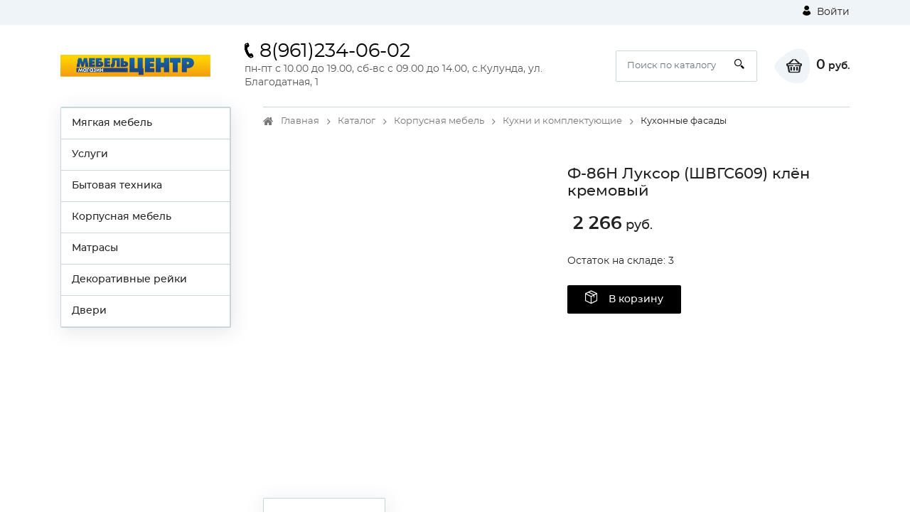

--- FILE ---
content_type: text/html; charset=utf-8
request_url: https://mebel-culunda.ru/catalog/kuxonnye_fasady/f86n_luksor_shvgs609_kln_kremovyj/
body_size: 16286
content:
<!DOCTYPE html><html lang="ru"><head>
  <meta charset="utf-8">
  <title>Интернет-магазин Мебель Центр</title>
  <base href="/">
  <meta name="viewport" content="width=device-width, initial-scale=1">
  <link rel="icon" id="appIcon" type="image/x-icon" href="null">
  <link rel="canonical" href="https://mebel-culunda.ru/catalog/kuxonnye_fasady/f86n_luksor_shvgs609_kln_kremovyj/">

<style>@font-face{font-family:'icomoon';src:url('icomoon.1d458487235ea4062c53.eot?lwbozq');src:url('icomoon.1d458487235ea4062c53.eot?lwbozq#iefix') format('embedded-opentype'),
    url('icomoon.900db4f2b5886cd69627.ttf?lwbozq') format('truetype'),
    url('icomoon.057ae8b2437da41e6b41.woff?lwbozq') format('woff'),
    url('icomoon.cd1f491840218277de86.svg?lwbozq#icomoon') format('svg');font-weight:normal;font-style:normal;font-display:block;}[class^="icon-"]{font-family:'icomoon' !important;speak:never;font-style:normal;font-weight:normal;font-feature-settings:normal;font-variant:normal;text-transform:none;line-height:1;-webkit-font-smoothing:antialiased;-moz-osx-font-smoothing:grayscale;}.icon-header-authorization-icon .path1:before{content:"\e902";color:rgb(255, 255, 255);}.icon-header-authorization-icon .path2:before{content:"\e903";margin-left:-0.8125em;color:rgb(0, 0, 0);}.icon-header-cart-icon .path1:before{content:"\e904";color:rgb(34, 34, 34);}.icon-header-cart-icon .path2:before{content:"\e905";margin-left:-1.099609375em;color:inherit;}.icon-header-phone-icon:before{content:"\e908";}.icon-header-search-icon:before{content:"\e909";}.icon-product-order-button-icon:before{content:"\e90b";color:#fff;}html{box-sizing:border-box;-ms-overflow-style:scrollbar;}*,::after,::before{box-sizing:inherit;}.container{width:100%;padding-right:15px;padding-left:15px;margin-right:auto;margin-left:auto;}@media (min-width:576px){.container{max-width:540px;}}@media (min-width:768px){.container{max-width:720px;}}@media (min-width:992px){.container{max-width:960px;}}@media (min-width:1200px){.container{max-width:1140px;}}.row{display:flex;flex-wrap:wrap;margin-right:-15px;margin-left:-15px;}.col-12,.col-lg-4,.col-lg-5,.col-lg-7,.col-lg-8,.col-md-6,.col-xl-3,.col-xl-9{position:relative;width:100%;min-height:1px;padding-right:15px;padding-left:15px;}.col-12{flex:0 0 100%;max-width:100%;}@media (min-width:768px){.col-md-6{flex:0 0 50%;max-width:50%;}}@media (min-width:992px){.col-lg-4{flex:0 0 33.333333%;max-width:33.333333%;}.col-lg-5{flex:0 0 41.666667%;max-width:41.666667%;}.col-lg-7{flex:0 0 58.333333%;max-width:58.333333%;}.col-lg-8{flex:0 0 66.666667%;max-width:66.666667%;}}@media (min-width:1200px){.col-xl-3{flex:0 0 25%;max-width:25%;}.col-xl-9{flex:0 0 75%;max-width:75%;}}.d-none{display:none!important;}.d-block{display:block!important;}.d-flex{display:flex!important;}@media (min-width:768px){.d-md-block{display:block!important;}}@media (min-width:992px){.d-lg-none{display:none!important;}.d-lg-block{display:block!important;}.d-lg-flex{display:flex!important;}}@media (min-width:1200px){.d-xl-block{display:block!important;}}.flex-wrap{flex-wrap:wrap!important;}.flex-grow-1{flex-grow:1!important;}.justify-content-center{justify-content:center!important;}.justify-content-between{justify-content:space-between!important;}.align-items-center{align-items:center!important;}@media (min-width:992px){.flex-lg-nowrap{flex-wrap:nowrap!important;}.justify-content-lg-start{justify-content:flex-start!important;}.justify-content-lg-end{justify-content:flex-end!important;}}:root{--blue:#007bff;--indigo:#6610f2;--purple:#6f42c1;--pink:#e83e8c;--red:#dc3545;--orange:#fd7e14;--yellow:#ffc107;--green:#28a745;--teal:#20c997;--cyan:#17a2b8;--white:#fff;--gray:#6c757d;--gray-dark:#343a40;--primary:#007bff;--secondary:#6c757d;--success:#28a745;--info:#17a2b8;--warning:#ffc107;--danger:#dc3545;--light:#f8f9fa;--dark:#343a40;--breakpoint-xs:0;--breakpoint-sm:576px;--breakpoint-md:768px;--breakpoint-lg:992px;--breakpoint-xl:1200px;--font-family-sans-serif:-apple-system,BlinkMacSystemFont,"Segoe UI",Roboto,"Helvetica Neue",Arial,sans-serif,"Apple Color Emoji","Segoe UI Emoji","Segoe UI Symbol","Noto Color Emoji";--font-family-monospace:SFMono-Regular,Menlo,Monaco,Consolas,"Liberation Mono","Courier New",monospace;}*,::after,::before{box-sizing:border-box;}html{font-family:sans-serif;line-height:1.15;-webkit-text-size-adjust:100%;-ms-text-size-adjust:100%;-ms-overflow-style:scrollbar;-webkit-tap-highlight-color:transparent;}aside,footer,header,main,section{display:block;}body{margin:0;font-family:-apple-system,BlinkMacSystemFont,"Segoe UI",Roboto,"Helvetica Neue",Arial,sans-serif,"Apple Color Emoji","Segoe UI Emoji","Segoe UI Symbol","Noto Color Emoji";font-size:1rem;font-weight:400;line-height:1.5;color:#212529;text-align:left;background-color:#fff;}hr{box-sizing:content-box;height:0;overflow:visible;}h1,h3,h4{margin-top:0;margin-bottom:.5rem;}p{margin-top:0;margin-bottom:1rem;}ol,ul{margin-top:0;margin-bottom:1rem;}ul ul{margin-bottom:0;}strong{font-weight:bolder;}a{color:#007bff;text-decoration:none;background-color:transparent;-webkit-text-decoration-skip:objects;}a:hover{color:#0056b3;text-decoration:underline;}a:not([href]):not([tabindex]){color:inherit;text-decoration:none;}a:not([href]):not([tabindex]):focus,a:not([href]):not([tabindex]):hover{color:inherit;text-decoration:none;}a:not([href]):not([tabindex]):focus{outline:0;}img{vertical-align:middle;border-style:none;}button{border-radius:0;}button:focus{outline:1px dotted;outline:5px auto -webkit-focus-ring-color;}button,input{margin:0;font-family:inherit;font-size:inherit;line-height:inherit;}button,input{overflow:visible;}button{text-transform:none;}button,html [type=button]{-webkit-appearance:button;}[type=button]::-moz-focus-inner,button::-moz-focus-inner{padding:0;border-style:none;}h1,h3,h4{margin-bottom:.5rem;font-family:inherit;font-weight:500;line-height:1.2;color:inherit;}h1{font-size:2.5rem;}h3{font-size:1.75rem;}h4{font-size:1.5rem;}hr{margin-top:1rem;margin-bottom:1rem;border:0;border-top:1px solid rgba(0,0,0,.1);}.list-inline{padding-left:0;list-style:none;}.container{width:100%;padding-right:15px;padding-left:15px;margin-right:auto;margin-left:auto;}@media (min-width:576px){.container{max-width:540px;}}@media (min-width:768px){.container{max-width:720px;}}@media (min-width:992px){.container{max-width:960px;}}@media (min-width:1200px){.container{max-width:1140px;}}.row{display:flex;flex-wrap:wrap;margin-right:-15px;margin-left:-15px;}.col-12,.col-lg-4,.col-lg-5,.col-lg-7,.col-lg-8,.col-md-6,.col-xl-3,.col-xl-9{position:relative;width:100%;min-height:1px;padding-right:15px;padding-left:15px;}.col-12{flex:0 0 100%;max-width:100%;}@media (min-width:768px){.col-md-6{flex:0 0 50%;max-width:50%;}}@media (min-width:992px){.col-lg-4{flex:0 0 33.333333%;max-width:33.333333%;}.col-lg-5{flex:0 0 41.666667%;max-width:41.666667%;}.col-lg-7{flex:0 0 58.333333%;max-width:58.333333%;}.col-lg-8{flex:0 0 66.666667%;max-width:66.666667%;}}@media (min-width:1200px){.col-xl-3{flex:0 0 25%;max-width:25%;}.col-xl-9{flex:0 0 75%;max-width:75%;}}.form-control{display:block;width:100%;height:calc(2.25rem + 2px);padding:.375rem .75rem;font-size:1rem;line-height:1.5;color:#495057;background-color:#fff;background-clip:padding-box;border:1px solid #ced4da;border-radius:.25rem;transition:border-color .15s ease-in-out,box-shadow .15s ease-in-out;}@media screen and (prefers-reduced-motion:reduce){.form-control{transition:none;}}.form-control::-ms-expand{background-color:transparent;border:0;}.form-control:focus{color:#495057;background-color:#fff;border-color:#80bdff;outline:0;box-shadow:0 0 0 .2rem rgba(0,123,255,.25);}.form-control::placeholder{color:#6c757d;opacity:1;}.form-control:disabled{background-color:#e9ecef;opacity:1;}.btn{display:inline-block;font-weight:400;text-align:center;white-space:nowrap;vertical-align:middle;-webkit-user-select:none;user-select:none;border:1px solid transparent;padding:.375rem .75rem;font-size:1rem;line-height:1.5;border-radius:.25rem;transition:color .15s ease-in-out,background-color .15s ease-in-out,border-color .15s ease-in-out,box-shadow .15s ease-in-out;}@media screen and (prefers-reduced-motion:reduce){.btn{transition:none;}}.btn:focus,.btn:hover{text-decoration:none;}.btn:focus{outline:0;box-shadow:0 0 0 .2rem rgba(0,123,255,.25);}.btn:disabled{opacity:.65;}.btn:not(:disabled):not(.disabled){cursor:pointer;}.collapse:not(.show){display:none;}.nav{display:flex;flex-wrap:wrap;padding-left:0;margin-bottom:0;list-style:none;}.nav-link{display:block;padding:.5rem 1rem;}.nav-link:focus,.nav-link:hover{text-decoration:none;}.nav-tabs{border-bottom:1px solid #dee2e6;}.nav-tabs .nav-item{margin-bottom:-1px;}.nav-tabs .nav-link{border:1px solid transparent;border-top-left-radius:.25rem;border-top-right-radius:.25rem;}.nav-tabs .nav-link:focus,.nav-tabs .nav-link:hover{border-color:#e9ecef #e9ecef #dee2e6;}.nav-tabs .nav-link.active{color:#495057;background-color:#fff;border-color:#dee2e6 #dee2e6 #fff;}.tab-content>.tab-pane{display:none;}.tab-content>.active{display:block;}.navbar-toggler{padding:.25rem .75rem;font-size:1.25rem;line-height:1;background-color:transparent;border:1px solid transparent;border-radius:.25rem;}.navbar-toggler:focus,.navbar-toggler:hover{text-decoration:none;}.navbar-toggler:not(:disabled):not(.disabled){cursor:pointer;}.card-header{padding:.75rem 1.25rem;margin-bottom:0;background-color:rgba(0,0,0,.03);border-bottom:1px solid rgba(0,0,0,.125);}.card-header:first-child{border-radius:calc(.25rem - 1px) calc(.25rem - 1px) 0 0;}.breadcrumb{display:flex;flex-wrap:wrap;padding:.75rem 1rem;margin-bottom:1rem;list-style:none;background-color:#e9ecef;border-radius:.25rem;}.breadcrumb-item+.breadcrumb-item{padding-left:.5rem;}.breadcrumb-item+.breadcrumb-item::before{display:inline-block;padding-right:.5rem;color:#6c757d;content:"/";}.breadcrumb-item+.breadcrumb-item:hover::before{text-decoration:underline;}.breadcrumb-item+.breadcrumb-item:hover::before{text-decoration:none;}.breadcrumb-item.active{color:#6c757d;}.border-top{border-top:1px solid #dee2e6!important;}.d-none{display:none!important;}.d-block{display:block!important;}.d-flex{display:flex!important;}@media (min-width:768px){.d-md-block{display:block!important;}}@media (min-width:992px){.d-lg-none{display:none!important;}.d-lg-block{display:block!important;}.d-lg-flex{display:flex!important;}}@media (min-width:1200px){.d-xl-block{display:block!important;}}.flex-wrap{flex-wrap:wrap!important;}.flex-grow-1{flex-grow:1!important;}.justify-content-center{justify-content:center!important;}.justify-content-between{justify-content:space-between!important;}.align-items-center{align-items:center!important;}@media (min-width:992px){.flex-lg-nowrap{flex-wrap:nowrap!important;}.justify-content-lg-start{justify-content:flex-start!important;}.justify-content-lg-end{justify-content:flex-end!important;}}.m-0{margin:0!important;}.mb-0{margin-bottom:0!important;}.mt-2,.my-2{margin-top:.5rem!important;}.mr-2,.mx-2{margin-right:.5rem!important;}.mb-2,.my-2{margin-bottom:.5rem!important;}.ml-2,.mx-2{margin-left:.5rem!important;}.my-3{margin-top:1rem!important;}.mr-3{margin-right:1rem!important;}.mb-3,.my-3{margin-bottom:1rem!important;}.my-4{margin-top:1.5rem!important;}.mb-4,.my-4{margin-bottom:1.5rem!important;}.p-0{padding:0!important;}.py-2{padding-top:.5rem!important;}.py-2{padding-bottom:.5rem!important;}.p-3{padding:1rem!important;}.py-3{padding-top:1rem!important;}.py-3{padding-bottom:1rem!important;}.py-4{padding-top:1.5rem!important;}.pr-4{padding-right:1.5rem!important;}.py-4{padding-bottom:1.5rem!important;}.mr-auto{margin-right:auto!important;}.ml-auto{margin-left:auto!important;}@media (min-width:576px){.mr-sm-2{margin-right:.5rem!important;}.mt-sm-3{margin-top:1rem!important;}.mr-sm-3{margin-right:1rem!important;}.ml-sm-4{margin-left:1.5rem!important;}.mb-sm-5{margin-bottom:3rem!important;}}@media (min-width:768px){.mr-md-5{margin-right:3rem!important;}}@media (min-width:992px){.mb-lg-0{margin-bottom:0!important;}.mb-lg-3{margin-bottom:1rem!important;}.py-lg-4{padding-top:1.5rem!important;}.py-lg-4{padding-bottom:1.5rem!important;}}@media (min-width:1200px){.mb-xl-4{margin-bottom:1.5rem!important;}}.text-nowrap{white-space:nowrap!important;}.text-center{text-align:center!important;}@media (min-width:992px){.text-lg-left{text-align:left!important;}}@media print{*,::after,::before{text-shadow:none!important;box-shadow:none!important;}a:not(.btn){text-decoration:underline;}img{page-break-inside:avoid;}h3,p{orphans:3;widows:3;}h3{page-break-after:avoid;}@page {size:a3;}body{min-width:992px!important;}.container{min-width:992px!important;}}*,::after,::before{box-sizing:border-box;}html{font-family:sans-serif;line-height:1.15;-webkit-text-size-adjust:100%;-ms-text-size-adjust:100%;-ms-overflow-style:scrollbar;-webkit-tap-highlight-color:transparent;}aside,footer,header,main,section{display:block;}body{margin:0;font-family:-apple-system,BlinkMacSystemFont,"Segoe UI",Roboto,"Helvetica Neue",Arial,sans-serif,"Apple Color Emoji","Segoe UI Emoji","Segoe UI Symbol","Noto Color Emoji";font-size:1rem;font-weight:400;line-height:1.5;color:#212529;text-align:left;background-color:#fff;}hr{box-sizing:content-box;height:0;overflow:visible;}h1,h3,h4{margin-top:0;margin-bottom:.5rem;}p{margin-top:0;margin-bottom:1rem;}ol,ul{margin-top:0;margin-bottom:1rem;}ul ul{margin-bottom:0;}strong{font-weight:bolder;}a{color:#007bff;text-decoration:none;background-color:transparent;-webkit-text-decoration-skip:objects;}a:hover{color:#0056b3;text-decoration:underline;}a:not([href]):not([tabindex]){color:inherit;text-decoration:none;}a:not([href]):not([tabindex]):focus,a:not([href]):not([tabindex]):hover{color:inherit;text-decoration:none;}a:not([href]):not([tabindex]):focus{outline:0;}img{vertical-align:middle;border-style:none;}button{border-radius:0;}button:focus{outline:1px dotted;outline:5px auto -webkit-focus-ring-color;}button,input{margin:0;font-family:inherit;font-size:inherit;line-height:inherit;}button,input{overflow:visible;}button{text-transform:none;}button,html [type=button]{-webkit-appearance:button;}[type=button]::-moz-focus-inner,button::-moz-focus-inner{padding:0;border-style:none;}.fa{display:inline-block;font:normal normal normal 14px/1 FontAwesome;font-size:inherit;text-rendering:auto;-webkit-font-smoothing:antialiased;-moz-osx-font-smoothing:grayscale;}.fa-angle-left:before{content:"\f104";}.fa-instagram:before{content:"\f16d";}.fa-odnoklassniki:before{content:"\f263";}@font-face{font-family:Montserrat-Regular;src:url('Montserrat-Regular.6e88163a60009e4c3208.eot');src:url('Montserrat-Regular.6e88163a60009e4c3208.eot?#iefix') format('embedded-opentype'), url('Montserrat-Regular.b30ddcf50a115d3aa67f.woff') format('woff'), url('Montserrat-Regular.087334ca601e288c996e.ttf') format('truetype'), url('Montserrat-Regular.eda69b67b26429ba6140.svg') format('svg');font-weight:inherit;font-style:normal;}@font-face{font-family:Montserrat-Medium;src:url('Montserrat-Medium.6e46e54301cb0faf1eeb.eot');src:url('Montserrat-Medium.6e46e54301cb0faf1eeb.eot?#iefix') format('embedded-opentype'), url('Montserrat-Medium.ece0de02b2ecfd6543ed.woff') format('woff'), url('Montserrat-Medium.8a192d248fca1175abd8.ttf') format('truetype'), url('Montserrat-Medium.99e4f0a9d6cbee26f464.svg') format('svg');font-weight:inherit;font-style:normal;}@font-face{font-family:Montserrat-SemiBold;src:url('Montserrat-SemiBold.07b2fcc35b728905000a.eot');src:url('Montserrat-SemiBold.07b2fcc35b728905000a.eot?#iefix') format('embedded-opentype'), url('Montserrat-SemiBold.7ffdcf08d459625cdb13.woff') format('woff'), url('Montserrat-SemiBold.bb9c13378f11c7e56322.ttf') format('truetype'), url('Montserrat-SemiBold.2c55209ca0e3c13dd49f.svg') format('svg');font-weight:inherit;font-style:normal;}*:focus,button:focus{outline:none;}.btn{background:#ccc;}.txt_lgrey{color:#555;}img{max-width:100%;}.bigger{font-size:135%;}.text_sm{font-size:13px;line-height:1.3em;}strong{font-family:Montserrat-SemiBold;}.list_inline{display:flex;padding-left:0;flex-wrap:wrap;list-style-type:none;}.list_inline li{margin:5px;}.list_inline li:first-child{margin-left:0;}.list_inline li:last-child{margin-right:0;}.social_network{width:34px;height:34px;display:block;display:flex;font-size:18px;align-items:center;justify-content:center;color:#FFF;background:#c9d6dc;border-radius:100%;}.social_network:hover{color:#fff;box-shadow:0px 0px 8px rgba(0, 0, 0, 0.2);}.authorization{display:flex;white-space:nowrap;}.authorization .icon-header-authorization-icon{margin-right:5px;}main{padding-bottom:2rem;}body{font-family:Montserrat-Regular, Arial, sans-serif;font-size:14px;color:#222;font-weight:400;line-height:1.4em;}a{color:inherit;}a:hover{color:#3b59a5;text-decoration:none;}.header_top{background:#eff4f8;}.page{padding-bottom:438px;position:relative;min-height:100vh;}footer{background-image:linear-gradient(-90deg, #fff 0%, #f7fafc 70%, #eff4f8 100%);position:absolute;bottom:0;width:100%;height:438px;background-color:#f5f5f5;}h1{font-size:1.3rem;margin:1rem 0 1.8rem;font-family:Montserrat-Medium;}h3{font-family:Montserrat-Medium;font-size:1.1em;margin:1rem 0;}h4{font-size:1rem;margin:1rem 0 1.5rem 0;}.title{font-size:1em;font-family:Montserrat-Medium;margin:0.8rem 0;}.link{color:#3b59a5;transition:0.3s;}.btn{border-radius:2px;border:none;}.btn_custom{display:inline-block;transition:0.3s;border-radius:2px;}.btn_md{height:40px;line-height:40px;font-family:Montserrat-Medium;font-size:14px;}.btn_red{padding:0 25px;color:#FFF;}.btn_red:hover{color:#FFF;}.breadcrumb{background:none;padding:10px 0;border-radius:0;margin-bottom:2.2rem;border-top:1px solid #c9d6dc;}.breadcrumb li{display:block;padding-right:18px;padding-left:25px;font-size:13px;color:#222;position:relative;}.breadcrumb li a{color:#777;position:relative;transition:0.3s;}.breadcrumb li a:hover{color:#222;}.breadcrumb li:first-child:before{font:normal normal normal 14px/1 FontAwesome;content:"\f015";position:absolute;top:2px;left:0;display:block;color:#777;font-size:120%;}.breadcrumb-item.active{color:#222;}.breadcrumb-item + .breadcrumb-item::before{display:none;}.breadcrumb-item:after{font:normal normal normal 14px/1 FontAwesome;content:"\f105";color:#777;position:absolute;right:2px;top:3px;bottom:0;}.breadcrumb-item:last-child:after{display:none;}.contact_phone{font-size:22px;display:block;transition:0.3s;margin-bottom:5px;}.contact_phone .bigger{font-size:27px;}.contact_time{color:#555;}.form-control{border:1px solid #c9d6dc;border-radius:2px;font-size:13px;padding:5px 15px;}.form-control:focus{border-color:#a7b4ba;outline:none;box-shadow:none;box-shadow:2px 4px 30px 0 rgba(55, 55, 55, 0.1);}input.form-control{height:44px;}.list_TwoCol{column-count:2;list-style-type:none;padding:0;margin:0;}.list_TwoCol li{width:100%;display:block;margin-bottom:10px;}.search_form{position:relative;flex-grow:1;}.search_form .form-control{padding-right:50px;}.search_form .search_btn{position:absolute;top:0;right:0;height:100%;background:none;border:none;width:50px;}.logo{width:220px;min-width:220px;}.header_cart{display:flex;align-items:center;}.header_cart__icon{width:51px;height:50px;position:relative;display:flex;font-size:1.2rem;padding-left:5px;align-items:center;justify-content:center;background:url('cart_bg.9b958768a53b82313908.svg') no-repeat;}.header_cart__txt{font-family:Montserrat-SemiBold;}.navbar-toggler{padding:0;}.navbar-toggler span{width:30px;height:3px;display:block;margin:5px 0;background:#222;}.offcanvas-header{display:none;}.side_menu ul{list-style-type:none;margin:0;padding:0;border:1px solid #c9d6dc;border-radius:2px;box-shadow:2px 5px 28px 0px rgba(0, 0, 0, 0.1);}.side_menu li{position:relative;background-color:#fff;border:1px solid #c9d6dc;border-left:none;border-bottom:none;transition:0.3s;}.side_menu li:last-child{border-bottom:1px solid #c9d6dc;}.side_menu li a{display:block;padding:12px 25px;}.side_menu li .side_menu__link{padding:12px 45px;font-family:Montserrat-Medium;}.side_menu li:hover{background:#eff4f8;}.side_menu__sub{display:none;width:245px;position:absolute;left:calc(100%);top:-1px;z-index:10001;padding-left:5px !important;}.current_price{font-family:Montserrat-Medium;white-space:nowrap;font-size:1.1em;}.current_price .bigger{font-family:Montserrat-SemiBold;font-size:135%;}.specifications{list-style-type:none;display:inline-block;width:100%;padding:0;}.specifications li{float:left;width:50%;margin:10px 0;}.specifications_item{display:flex;flex-wrap:wrap;align-items:flex-end;width:100%;}.specifications_name{display:flex;width:50%;font-family:Montserrat-Medium;}.specifications_separator{flex-grow:1;background-image:linear-gradient(to right, #c9d6dc 33%, transparent 0%);background-size:6px 2px;background-repeat:repeat-x;background-position:left bottom 2px;margin:0 15px;}.specifications_value{flex-grow:1;max-width:50%;color:#555;}.product_details h1{margin:0.5rem 0 1.5rem;}.product_details .current_price{font-size:1.3em;}.nav-tabs.tabs_custom1{border-bottom:1px solid #c9d6dc;}.nav-tabs.tabs_custom1 li{margin-bottom:0;}.nav-tabs.tabs_custom1 .nav-link{display:block;padding:17px 24px;background-color:#eff4f8;border:1px solid #c9d6dc;border-left:none;border-bottom:none;font-family:Montserrat-Medium;border-radius:2px;transition:0.3s;}.nav-tabs.tabs_custom1 .nav-link:hover{background:#FFF;color:initial;}.nav-tabs.tabs_custom1 .nav-link.active{background:#FFF;webkit-box-shadow:2px 4px 30px 0 rgba(55, 55, 55, 0.1);box-shadow:2px 4px 30px 0 rgba(55, 55, 55, 0.1);}.nav-tabs.tabs_custom1 li:first-child .nav-link{border-left:1px solid #c9d6dc;border-top-left-radius:2px;}.mobile_tabscollapse .nav-tabs{display:none;}.mobile_tabscollapse .collapse_trigger{width:100%;border:none;text-align:left;background:#fff;position:relative;}.mobile_tabscollapse .collapse_trigger:after{font:normal normal normal 14px/1 FontAwesome;content:"\f106";position:absolute;right:15px;top:0;bottom:0;height:18px;font-size:18px;margin:auto;}.mobile_tabscollapse .collapse_trigger.collapsed:after{font:normal normal normal 14px/1 FontAwesome;content:"\f107";font-size:18px;}@media (min-width: 992px){header .authorization{flex:1;display:flex;min-width:-webkit-min-content;}header .authorization{justify-content:flex-end;}.side_menu li:hover > .side_menu__sub{display:block;}.side_menu__sub .side_menu__item .side_menu__link{padding-left:25px;}}@media (min-width: 992px){.mobile_tabscollapse .nav-tabs{display:flex;}.mobile_tabscollapse .card-header{display:none;}.mobile_tabscollapse .tab-pane > .collapse{display:block;}}@media screen and (max-width: 1200px){footer{height:505px;}.page{padding-bottom:505px;}}@media (max-width: 991px){.mobile_tabscollapse .tab-content > .tab-pane{display:block !important;opacity:1;}.mobile_tabscollapse .tab-content > .tab-pane .collapse{border-bottom:1px solid #c9d6dc;}footer{height:520px;}.page{padding-bottom:520px;}header .authorization{margin-left:auto;}.mobile_tabscollapse .collapse_trigger{background:#eff4f8;}.mobile_tabscollapse .collapse_trigger.collapsed{background:#FFF;}.breadcrumb{border-top:none;padding-top:0;}.header_main__bottom{background:#eff4f8;padding:5px 15px;margin-top:15px;margin-left:-15px;margin-right:-15px;position:relative;flex:0 0 100%;}.mobile_tabscollapse .card-header{border:none;}.mobile_tabscollapse .collapse{display:block !important;height:0px;overflow:hidden;}.mobile-offcanvas{visibility:hidden;transform:translateX(-100%);border-radius:0;display:block;position:fixed;top:0;left:0;height:100%;z-index:1200;width:80%;max-width:500px;overflow-y:scroll;overflow-x:hidden;background:#eff4f8;transition:visibility 0.2s ease-in-out, transform 0.2s ease-in-out;}.offcanvas-header{display:block;background:#eff4f8;}.offcanvas-header .back_btn{border:none;background:none;}.side_menu__sub{position:static;width:100%;padding-left:0 !important;box-shadow:none;}.side_menu li a{padding-left:42px;}}@media screen and (max-width: 768px){.specifications li{width:100%;}header .logo{max-width:180px;min-width:0;display:block;}.contact_phone{font-size:16px;margin-bottom:0;}.contact_phone .bigger{font-size:20px;}}@media screen and (max-width: 579px){.footer_bottom{font-size:12px;}header .logo{width:135px;}.contact_phone{font-size:13px;}.contact_phone .icon-header-phone-icon{display:none;}.contact_phone .bigger{font-size:15px;}.mobile_tabscollapse{margin-left:-15px;margin-right:-15px;}.header_cart__icon{width:35px;justify-content:flex-end;}.header_cart__txt{display:none;}h1{font-size:1.1rem;}.breadcrumb{margin-bottom:1.2rem;}}@media screen and (max-width: 359px){.navbar-toggler span{width:20px;}header .logo{width:120px;}}body{scroll-behavior:smooth;}</style><link rel="stylesheet" href="styles.c08b59a35e4a969c7094.css" media="print" onload="this.media='all'"><noscript><link rel="stylesheet" href="styles.c08b59a35e4a969c7094.css"></noscript><style ng-transition="serverApp"></style><style ng-transition="serverApp">.nav-link-white[_ngcontent-sc95]{color:#fff}  .g-item-template{cursor:pointer}.tab-pane[_ngcontent-sc95]   button[_ngcontent-sc95]{cursor:pointer}</style><style ng-transition="serverApp">.side_menu[_ngcontent-sc16]   li[_ngcontent-sc16]   .side_menu__link[_ngcontent-sc16]{padding:12px 15px}.isChild[_ngcontent-sc16]{padding-left:20px}.hidden[_ngcontent-sc16]{display:none!important}.side_menu__link[_ngcontent-sc16]{cursor:pointer}.side_menu_mobileSpan[_ngcontent-sc16], .side_menu_mobileSpanToggle[_ngcontent-sc16], .visibleMobile[_ngcontent-sc16]{display:none}@media (max-width:992px){.mobileMenuLink[_ngcontent-sc16]{padding:0!important}.mobileMenuLink[_ngcontent-sc16]   .side_menu_mobileSpan[_ngcontent-sc16]{padding:12px 15px}.side_menu[_ngcontent-sc16]   ul[_ngcontent-sc16]{border:none!important;box-shadow:unset!important}.side_menu[_ngcontent-sc16]   li[_ngcontent-sc16]:last-child{border-bottom:unset!important}.visibleMobile[_ngcontent-sc16]{display:block}.isChild[_ngcontent-sc16]   .side_menu__link[_ngcontent-sc16]:before{content:"— "}.side_menu_mobileSpan[_ngcontent-sc16]{display:inline-block;width:70%;cursor:pointer}.side_menu_mobileSpanToggle[_ngcontent-sc16]{display:inline-block;float:right;width:50px;height:40px;cursor:pointer}.has_child_link[_ngcontent-sc16]{position:relative}#main_menu[_ngcontent-sc16]   li[_ngcontent-sc16]   a.active[_ngcontent-sc16]:after{transform:rotate(90deg)}.has_child_link[_ngcontent-sc16]:after{opacity:1!important;pointer-events:none;content:"";position:absolute;width:9px;height:9px;right:20px;top:0;bottom:0;margin:auto;background:url(side-menu-arrow.ec14601a6fc44dfd6f32.svg) no-repeat}.visibleDesktop[_ngcontent-sc16]{display:none}}.has_child[_ngcontent-sc16]   a[_ngcontent-sc16]{position:relative}.has_child[_ngcontent-sc16]   a[_ngcontent-sc16]:after{content:"";position:absolute;width:9px;height:9px;right:20px;top:0;bottom:0;margin:auto;opacity:0;background:url(side-menu-arrow.ec14601a6fc44dfd6f32.svg) no-repeat}.has_child[_ngcontent-sc16]:hover > a[_ngcontent-sc16]:after{opacity:1}</style><style ng-transition="serverApp">.side_filter[_ngcontent-sc51]   .collapse_content[_ngcontent-sc51]{display:block}input[_ngcontent-sc51]::-webkit-inner-spin-button, input[_ngcontent-sc51]::-webkit-outer-spin-button{-webkit-appearance:none;margin:0}input[type=number][_ngcontent-sc51]{-moz-appearance:textfield}.checkbox_wrap[_ngcontent-sc51]   .m-0[_ngcontent-sc51], .checkmark[_ngcontent-sc51], input[type=checkbox][_ngcontent-sc51]{cursor:pointer}.resetFilterText[_ngcontent-sc51]{font-size:13px;line-height:20px;border-bottom:1px dashed #8b8b8b;color:#8b8b8b;cursor:pointer}</style></head>
<body>

  <app-root _nghost-sc118="" ng-version="12.0.2"><div _ngcontent-sc118="" class="page"><app-header _ngcontent-sc118="" _nghost-sc115=""><header _ngcontent-sc115=""><div _ngcontent-sc115="" class="header_top py-2"><div _ngcontent-sc115="" class="container"><div _ngcontent-sc115="" class="row"><div _ngcontent-sc115="" class="col-12"><div _ngcontent-sc115="" class="d-flex"><!----><ul _ngcontent-sc115="" class="list-inline ml-auto mb-0 d-none d-lg-block"><!----><!----><!----><!----></ul><div _ngcontent-sc115="" class="authorization"><a _ngcontent-sc115="" href="javascript:void(0)" data-target="enterModal" class="modal-trigger"><span _ngcontent-sc115="" class="icon-header-authorization-icon"><span _ngcontent-sc115="" class="path1"></span><span _ngcontent-sc115="" class="path2"></span></span> Войти </a><!----><!----><!----></div></div></div></div></div></div><div _ngcontent-sc115="" class="header_main py-3 py-lg-4"><div _ngcontent-sc115="" class="container"><div _ngcontent-sc115="" class="row"><div _ngcontent-sc115="" class="col-12"><div _ngcontent-sc115="" class="d-flex align-items-center flex-wrap flex-lg-nowrap"><div _ngcontent-sc115="" class="mr-md-5 mr-auto"><a _ngcontent-sc115="" href="#" class="logo"><img _ngcontent-sc115="" alt="" width="234" src="https://cdn1.hosting.ue0.ru/57844ddb-ca97-4d16-9d1b-3c47b8a77400.jpeg?quality=100"></a></div><div _ngcontent-sc115="" class="mr-md-5"><a _ngcontent-sc115="" class="contact_phone text-nowrap" href="tel:8(961)234-06-02"><span _ngcontent-sc115="" class="icon-header-phone-icon mr-2"></span><span _ngcontent-sc115="" class="bigger">8(961)234-06-02</span></a><p _ngcontent-sc115="" class="contact_time mb-0 d-none d-md-block"> пн-пт с 10.00 до 19.00, сб-вс с 09.00 до 14.00, с.Кулунда, ул. Благодатная, 1 </p></div><button _ngcontent-sc115="" onclick="toggleSideMenu()" type="button" class="navbar-toggler d-block d-lg-none ml-auto"><span _ngcontent-sc115=""></span><span _ngcontent-sc115=""></span><span _ngcontent-sc115=""></span></button><div _ngcontent-sc115="" class="d-flex flex-grow-1 header_main__bottom align-items-center"><div _ngcontent-sc115="" class="flex-grow-1"><form _ngcontent-sc115="" novalidate="" action="javascript:void(0);" class="search_form ng-untouched ng-pristine ng-valid"><input _ngcontent-sc115="" type="text" placeholder="Поиск по каталогу" name="q" class="form-control"><button _ngcontent-sc115="" type="button" class="search_btn"><span _ngcontent-sc115="" class="icon-header-search-icon"></span></button></form></div><div _ngcontent-sc115="" class="ml-sm-4 ml-2"><a _ngcontent-sc115="" routerlink="/order" class="header_cart" href="/order/"><div _ngcontent-sc115="" class="header_cart__icon mr-sm-2"><span _ngcontent-sc115="" class="icon-header-cart-icon"><span _ngcontent-sc115="" class="path1"></span><span _ngcontent-sc115="" class="path2"></span></span><!----></div><div _ngcontent-sc115="" class="header_cart__txt text-nowrap"><strong _ngcontent-sc115="" class="bigger">0</strong> руб. </div></a></div></div></div></div></div></div></div></header><app-location-popup _ngcontent-sc115="" _nghost-sc114=""><!----></app-location-popup><app-login-form _ngcontent-sc115="" _nghost-sc113=""><!----><app-forgot-password _ngcontent-sc113="" _nghost-sc112=""><!----></app-forgot-password></app-login-form><!----></app-header><main _ngcontent-sc118=""><router-outlet _ngcontent-sc118=""></router-outlet><app-good-page _nghost-sc95=""><section _ngcontent-sc95=""><div _ngcontent-sc95="" class="container"><div _ngcontent-sc95="" class="row"><div _ngcontent-sc95="" class="col-xl-3 col-lg-4 col-12"><app-left-layout _ngcontent-sc95="" _nghost-sc52=""><app-left-menu _ngcontent-sc52="" _nghost-sc16=""><div _ngcontent-sc16=""><aside _ngcontent-sc16="" style="width: 240px;"><div _ngcontent-sc16="" id="main_menu" class="side_menu mb-3 mobile-offcanvas"><div _ngcontent-sc16="" class="offcanvas-header p-3"><button _ngcontent-sc16="" onclick="closeSideMenu()" type="button" id="sideMenuCloseButton" aria-haspopup="true" aria-expanded="false" class="back_btn btn-close"><span _ngcontent-sc16="" class="mr-2"><i _ngcontent-sc16="" aria-hidden="true" class="fa fa-angle-left"></i></span>Назад</button></div><ul _ngcontent-sc16="" class="side_menu__list"><!----><li _ngcontent-sc16="" class="side_menu__item has_child"><a _ngcontent-sc16="" onclick="" class="side_menu__link visibleMobile mobileMenuLink has_child_link"><span _ngcontent-sc16="" class="side_menu_mobileSpan">Мягкая мебель</span><span _ngcontent-sc16="" onclick="sideMenuToggle(this)" class="side_menu_mobileSpanToggle">&nbsp;</span></a><!----><a _ngcontent-sc16="" onclick="" class="side_menu__link visibleDesktop has_child_link" href="/catalog/myagkaya_mebel/"> Мягкая мебель </a><!----><!----><ul _ngcontent-sc16="" class="side_menu__sub"><li _ngcontent-sc16="" class="side_menu__item isChild"><a _ngcontent-sc16="" onclick="" class="side_menu__link visibleMobile mobileMenuLink"><span _ngcontent-sc16="" class="side_menu_mobileSpan">Кресла</span><span _ngcontent-sc16="" onclick="sideMenuToggle(this)" class="side_menu_mobileSpanToggle">&nbsp;</span></a><!----><a _ngcontent-sc16="" onclick="" class="side_menu__link visibleDesktop" href="/catalog/kresla/"> Кресла </a><!----><!----><!----></li><li _ngcontent-sc16="" class="side_menu__item has_child isChild"><a _ngcontent-sc16="" onclick="" class="side_menu__link visibleMobile mobileMenuLink has_child_link"><span _ngcontent-sc16="" class="side_menu_mobileSpan">Диваны</span><span _ngcontent-sc16="" onclick="sideMenuToggle(this)" class="side_menu_mobileSpanToggle">&nbsp;</span></a><!----><a _ngcontent-sc16="" onclick="" class="side_menu__link visibleDesktop has_child_link" href="/catalog/divany/"> Диваны </a><!----><!----><ul _ngcontent-sc16="" class="side_menu__sub"><li _ngcontent-sc16="" class="side_menu__item isChild"><a _ngcontent-sc16="" onclick="" class="side_menu__link visibleMobile mobileMenuLink"><span _ngcontent-sc16="" class="side_menu_mobileSpan">Угловые</span><span _ngcontent-sc16="" onclick="sideMenuToggle(this)" class="side_menu_mobileSpanToggle">&nbsp;</span></a><!----><a _ngcontent-sc16="" onclick="" class="side_menu__link visibleDesktop" href="/catalog/uglovye/"> Угловые </a><!----><!----><!----></li><li _ngcontent-sc16="" class="side_menu__item isChild"><a _ngcontent-sc16="" onclick="" class="side_menu__link visibleMobile mobileMenuLink"><span _ngcontent-sc16="" class="side_menu_mobileSpan">Прямые</span><span _ngcontent-sc16="" onclick="sideMenuToggle(this)" class="side_menu_mobileSpanToggle">&nbsp;</span></a><!----><a _ngcontent-sc16="" onclick="" class="side_menu__link visibleDesktop" href="/catalog/pryamye/"> Прямые </a><!----><!----><!----></li><!----><!----></ul><!----></li><li _ngcontent-sc16="" class="side_menu__item isChild"><a _ngcontent-sc16="" onclick="" class="side_menu__link visibleMobile mobileMenuLink"><span _ngcontent-sc16="" class="side_menu_mobileSpan">Кресла-качалки</span><span _ngcontent-sc16="" onclick="sideMenuToggle(this)" class="side_menu_mobileSpanToggle">&nbsp;</span></a><!----><a _ngcontent-sc16="" onclick="" class="side_menu__link visibleDesktop" href="/catalog/kreslakachalki/"> Кресла-качалки </a><!----><!----><!----></li><!----><!----></ul><!----></li><li _ngcontent-sc16="" class="side_menu__item"><a _ngcontent-sc16="" onclick="" class="side_menu__link visibleMobile mobileMenuLink"><span _ngcontent-sc16="" class="side_menu_mobileSpan">Услуги</span><span _ngcontent-sc16="" onclick="sideMenuToggle(this)" class="side_menu_mobileSpanToggle">&nbsp;</span></a><!----><a _ngcontent-sc16="" onclick="" class="side_menu__link visibleDesktop" href="/catalog/uslugi/"> Услуги </a><!----><!----><!----></li><li _ngcontent-sc16="" class="side_menu__item has_child"><a _ngcontent-sc16="" onclick="" class="side_menu__link visibleMobile mobileMenuLink has_child_link"><span _ngcontent-sc16="" class="side_menu_mobileSpan">Бытовая техника</span><span _ngcontent-sc16="" onclick="sideMenuToggle(this)" class="side_menu_mobileSpanToggle">&nbsp;</span></a><!----><a _ngcontent-sc16="" onclick="" class="side_menu__link visibleDesktop has_child_link" href="/catalog/bytovaya_tekhnika/"> Бытовая техника </a><!----><!----><ul _ngcontent-sc16="" class="side_menu__sub"><li _ngcontent-sc16="" class="side_menu__item has_child isChild"><a _ngcontent-sc16="" onclick="" class="side_menu__link visibleMobile mobileMenuLink has_child_link"><span _ngcontent-sc16="" class="side_menu_mobileSpan">Стиральные и сушильные машины</span><span _ngcontent-sc16="" onclick="sideMenuToggle(this)" class="side_menu_mobileSpanToggle">&nbsp;</span></a><!----><a _ngcontent-sc16="" onclick="" class="side_menu__link visibleDesktop has_child_link" href="/catalog/stiralnye_i_sushilnye_mashiny/"> Стиральные и сушильные машины </a><!----><!----><ul _ngcontent-sc16="" class="side_menu__sub"><li _ngcontent-sc16="" class="side_menu__item isChild"><a _ngcontent-sc16="" onclick="" class="side_menu__link visibleMobile mobileMenuLink"><span _ngcontent-sc16="" class="side_menu_mobileSpan">Стиральные машины</span><span _ngcontent-sc16="" onclick="sideMenuToggle(this)" class="side_menu_mobileSpanToggle">&nbsp;</span></a><!----><a _ngcontent-sc16="" onclick="" class="side_menu__link visibleDesktop" href="/catalog/stiralnye_mashiny/"> Стиральные машины </a><!----><!----><!----></li><li _ngcontent-sc16="" class="side_menu__item isChild"><a _ngcontent-sc16="" onclick="" class="side_menu__link visibleMobile mobileMenuLink"><span _ngcontent-sc16="" class="side_menu_mobileSpan">Аксессуары</span><span _ngcontent-sc16="" onclick="sideMenuToggle(this)" class="side_menu_mobileSpanToggle">&nbsp;</span></a><!----><a _ngcontent-sc16="" onclick="" class="side_menu__link visibleDesktop" href="/catalog/aksessuary/"> Аксессуары </a><!----><!----><!----></li><li _ngcontent-sc16="" class="side_menu__item isChild"><a _ngcontent-sc16="" onclick="" class="side_menu__link visibleMobile mobileMenuLink"><span _ngcontent-sc16="" class="side_menu_mobileSpan">Сушильные машины</span><span _ngcontent-sc16="" onclick="sideMenuToggle(this)" class="side_menu_mobileSpanToggle">&nbsp;</span></a><!----><a _ngcontent-sc16="" onclick="" class="side_menu__link visibleDesktop" href="/catalog/sushilnye_mashiny/"> Сушильные машины </a><!----><!----><!----></li><!----><!----></ul><!----></li><li _ngcontent-sc16="" class="side_menu__item isChild"><a _ngcontent-sc16="" onclick="" class="side_menu__link visibleMobile mobileMenuLink"><span _ngcontent-sc16="" class="side_menu_mobileSpan">Бытовая химия</span><span _ngcontent-sc16="" onclick="sideMenuToggle(this)" class="side_menu_mobileSpanToggle">&nbsp;</span></a><!----><a _ngcontent-sc16="" onclick="" class="side_menu__link visibleDesktop" href="/catalog/bytovaya_ximiya/"> Бытовая химия </a><!----><!----><!----></li><li _ngcontent-sc16="" class="side_menu__item isChild"><a _ngcontent-sc16="" onclick="" class="side_menu__link visibleMobile mobileMenuLink"><span _ngcontent-sc16="" class="side_menu_mobileSpan">Винные шкафы</span><span _ngcontent-sc16="" onclick="sideMenuToggle(this)" class="side_menu_mobileSpanToggle">&nbsp;</span></a><!----><a _ngcontent-sc16="" onclick="" class="side_menu__link visibleDesktop" href="/catalog/vinnye_shkafy/"> Винные шкафы </a><!----><!----><!----></li><li _ngcontent-sc16="" class="side_menu__item has_child isChild"><a _ngcontent-sc16="" onclick="" class="side_menu__link visibleMobile mobileMenuLink has_child_link"><span _ngcontent-sc16="" class="side_menu_mobileSpan">Морозильные камеры</span><span _ngcontent-sc16="" onclick="sideMenuToggle(this)" class="side_menu_mobileSpanToggle">&nbsp;</span></a><!----><a _ngcontent-sc16="" onclick="" class="side_menu__link visibleDesktop has_child_link" href="/catalog/morozilnye_kamery/"> Морозильные камеры </a><!----><!----><ul _ngcontent-sc16="" class="side_menu__sub"><li _ngcontent-sc16="" class="side_menu__item isChild"><a _ngcontent-sc16="" onclick="" class="side_menu__link visibleMobile mobileMenuLink"><span _ngcontent-sc16="" class="side_menu_mobileSpan">Отдельностоящие морозильные камеры</span><span _ngcontent-sc16="" onclick="sideMenuToggle(this)" class="side_menu_mobileSpanToggle">&nbsp;</span></a><!----><a _ngcontent-sc16="" onclick="" class="side_menu__link visibleDesktop" href="/catalog/otdelnostoyashhie_morozilnye_kamery/"> Отдельностоящие морозильные камеры </a><!----><!----><!----></li><li _ngcontent-sc16="" class="side_menu__item isChild"><a _ngcontent-sc16="" onclick="" class="side_menu__link visibleMobile mobileMenuLink"><span _ngcontent-sc16="" class="side_menu_mobileSpan">Встраиваемые морозильные камеры</span><span _ngcontent-sc16="" onclick="sideMenuToggle(this)" class="side_menu_mobileSpanToggle">&nbsp;</span></a><!----><a _ngcontent-sc16="" onclick="" class="side_menu__link visibleDesktop" href="/catalog/vstraivaemye_morozilnye_kamery/"> Встраиваемые морозильные камеры </a><!----><!----><!----></li><!----><!----></ul><!----></li><li _ngcontent-sc16="" class="side_menu__item isChild hidden"><a _ngcontent-sc16="" onclick="" class="side_menu__link visibleMobile mobileMenuLink"><span _ngcontent-sc16="" class="side_menu_mobileSpan">Измельчители</span><span _ngcontent-sc16="" onclick="sideMenuToggle(this)" class="side_menu_mobileSpanToggle">&nbsp;</span></a><!----><a _ngcontent-sc16="" onclick="" class="side_menu__link visibleDesktop" href="/catalog/izmelchiteli/"> Измельчители </a><!----><!----><!----></li><li _ngcontent-sc16="" class="side_menu__item has_child isChild"><a _ngcontent-sc16="" onclick="" class="side_menu__link visibleMobile mobileMenuLink has_child_link"><span _ngcontent-sc16="" class="side_menu_mobileSpan">Варочные поверхности</span><span _ngcontent-sc16="" onclick="sideMenuToggle(this)" class="side_menu_mobileSpanToggle">&nbsp;</span></a><!----><a _ngcontent-sc16="" onclick="" class="side_menu__link visibleDesktop has_child_link" href="/catalog/varochnye_poverkhnosti/"> Варочные поверхности </a><!----><!----><ul _ngcontent-sc16="" class="side_menu__sub"><li _ngcontent-sc16="" class="side_menu__item isChild"><a _ngcontent-sc16="" onclick="" class="side_menu__link visibleMobile mobileMenuLink"><span _ngcontent-sc16="" class="side_menu_mobileSpan">Газовые варочные поверхности</span><span _ngcontent-sc16="" onclick="sideMenuToggle(this)" class="side_menu_mobileSpanToggle">&nbsp;</span></a><!----><a _ngcontent-sc16="" onclick="" class="side_menu__link visibleDesktop" href="/catalog/gazovye/"> Газовые варочные поверхности </a><!----><!----><!----></li><li _ngcontent-sc16="" class="side_menu__item isChild"><a _ngcontent-sc16="" onclick="" class="side_menu__link visibleMobile mobileMenuLink"><span _ngcontent-sc16="" class="side_menu_mobileSpan">Индукционные варочные поверхности</span><span _ngcontent-sc16="" onclick="sideMenuToggle(this)" class="side_menu_mobileSpanToggle">&nbsp;</span></a><!----><a _ngcontent-sc16="" onclick="" class="side_menu__link visibleDesktop" href="/catalog/indukcionnye_/"> Индукционные варочные поверхности </a><!----><!----><!----></li><li _ngcontent-sc16="" class="side_menu__item isChild"><a _ngcontent-sc16="" onclick="" class="side_menu__link visibleMobile mobileMenuLink"><span _ngcontent-sc16="" class="side_menu_mobileSpan">Электрические варочные поверхности</span><span _ngcontent-sc16="" onclick="sideMenuToggle(this)" class="side_menu_mobileSpanToggle">&nbsp;</span></a><!----><a _ngcontent-sc16="" onclick="" class="side_menu__link visibleDesktop" href="/catalog/elektricheskie/"> Электрические варочные поверхности </a><!----><!----><!----></li><!----><!----></ul><!----></li><li _ngcontent-sc16="" class="side_menu__item isChild hidden"><a _ngcontent-sc16="" onclick="" class="side_menu__link visibleMobile mobileMenuLink"><span _ngcontent-sc16="" class="side_menu_mobileSpan">Тостеры</span><span _ngcontent-sc16="" onclick="sideMenuToggle(this)" class="side_menu_mobileSpanToggle">&nbsp;</span></a><!----><a _ngcontent-sc16="" onclick="" class="side_menu__link visibleDesktop" href="/catalog/tostery/"> Тостеры </a><!----><!----><!----></li><li _ngcontent-sc16="" class="side_menu__item has_child isChild"><a _ngcontent-sc16="" onclick="" class="side_menu__link visibleMobile mobileMenuLink has_child_link"><span _ngcontent-sc16="" class="side_menu_mobileSpan">Холодильники</span><span _ngcontent-sc16="" onclick="sideMenuToggle(this)" class="side_menu_mobileSpanToggle">&nbsp;</span></a><!----><a _ngcontent-sc16="" onclick="" class="side_menu__link visibleDesktop has_child_link" href="/catalog/xolodilniki/"> Холодильники </a><!----><!----><ul _ngcontent-sc16="" class="side_menu__sub"><li _ngcontent-sc16="" class="side_menu__item isChild"><a _ngcontent-sc16="" onclick="" class="side_menu__link visibleMobile mobileMenuLink"><span _ngcontent-sc16="" class="side_menu_mobileSpan">Отдельностоящие холодильники</span><span _ngcontent-sc16="" onclick="sideMenuToggle(this)" class="side_menu_mobileSpanToggle">&nbsp;</span></a><!----><a _ngcontent-sc16="" onclick="" class="side_menu__link visibleDesktop" href="/catalog/otdelnostoyashhie_xolodilniki/"> Отдельностоящие холодильники </a><!----><!----><!----></li><li _ngcontent-sc16="" class="side_menu__item isChild"><a _ngcontent-sc16="" onclick="" class="side_menu__link visibleMobile mobileMenuLink"><span _ngcontent-sc16="" class="side_menu_mobileSpan">Встраиваемые холодильники</span><span _ngcontent-sc16="" onclick="sideMenuToggle(this)" class="side_menu_mobileSpanToggle">&nbsp;</span></a><!----><a _ngcontent-sc16="" onclick="" class="side_menu__link visibleDesktop" href="/catalog/vstraivaemye_xolodilniki/"> Встраиваемые холодильники </a><!----><!----><!----></li><!----><!----></ul><!----></li><li _ngcontent-sc16="" class="side_menu__item has_child isChild"><a _ngcontent-sc16="" onclick="" class="side_menu__link visibleMobile mobileMenuLink has_child_link"><span _ngcontent-sc16="" class="side_menu_mobileSpan">Посудомоечные машины</span><span _ngcontent-sc16="" onclick="sideMenuToggle(this)" class="side_menu_mobileSpanToggle">&nbsp;</span></a><!----><a _ngcontent-sc16="" onclick="" class="side_menu__link visibleDesktop has_child_link" href="/catalog/posudomoechnye_mashiny/"> Посудомоечные машины </a><!----><!----><ul _ngcontent-sc16="" class="side_menu__sub"><li _ngcontent-sc16="" class="side_menu__item isChild"><a _ngcontent-sc16="" onclick="" class="side_menu__link visibleMobile mobileMenuLink"><span _ngcontent-sc16="" class="side_menu_mobileSpan">Встраиваемые</span><span _ngcontent-sc16="" onclick="sideMenuToggle(this)" class="side_menu_mobileSpanToggle">&nbsp;</span></a><!----><a _ngcontent-sc16="" onclick="" class="side_menu__link visibleDesktop" href="/catalog/vstraivaemye/"> Встраиваемые </a><!----><!----><!----></li><li _ngcontent-sc16="" class="side_menu__item isChild"><a _ngcontent-sc16="" onclick="" class="side_menu__link visibleMobile mobileMenuLink"><span _ngcontent-sc16="" class="side_menu_mobileSpan">Отдельностоящие</span><span _ngcontent-sc16="" onclick="sideMenuToggle(this)" class="side_menu_mobileSpanToggle">&nbsp;</span></a><!----><a _ngcontent-sc16="" onclick="" class="side_menu__link visibleDesktop" href="/catalog/otdelnostoyashhie/"> Отдельностоящие </a><!----><!----><!----></li><!----><!----></ul><!----></li><li _ngcontent-sc16="" class="side_menu__item has_child isChild"><a _ngcontent-sc16="" onclick="" class="side_menu__link visibleMobile mobileMenuLink has_child_link"><span _ngcontent-sc16="" class="side_menu_mobileSpan">Вытяжки</span><span _ngcontent-sc16="" onclick="sideMenuToggle(this)" class="side_menu_mobileSpanToggle">&nbsp;</span></a><!----><a _ngcontent-sc16="" onclick="" class="side_menu__link visibleDesktop has_child_link" href="/catalog/vytyazhki/"> Вытяжки </a><!----><!----><ul _ngcontent-sc16="" class="side_menu__sub"><li _ngcontent-sc16="" class="side_menu__item isChild hidden"><a _ngcontent-sc16="" onclick="" class="side_menu__link visibleMobile mobileMenuLink"><span _ngcontent-sc16="" class="side_menu_mobileSpan">Т-образные вытяжки</span><span _ngcontent-sc16="" onclick="sideMenuToggle(this)" class="side_menu_mobileSpanToggle">&nbsp;</span></a><!----><a _ngcontent-sc16="" onclick="" class="side_menu__link visibleDesktop" href="/catalog/tobraznye/"> Т-образные вытяжки </a><!----><!----><!----></li><li _ngcontent-sc16="" class="side_menu__item isChild"><a _ngcontent-sc16="" onclick="" class="side_menu__link visibleMobile mobileMenuLink"><span _ngcontent-sc16="" class="side_menu_mobileSpan">Аксессуары</span><span _ngcontent-sc16="" onclick="sideMenuToggle(this)" class="side_menu_mobileSpanToggle">&nbsp;</span></a><!----><a _ngcontent-sc16="" onclick="" class="side_menu__link visibleDesktop" href="/catalog/aksessuary/"> Аксессуары </a><!----><!----><!----></li><li _ngcontent-sc16="" class="side_menu__item isChild"><a _ngcontent-sc16="" onclick="" class="side_menu__link visibleMobile mobileMenuLink"><span _ngcontent-sc16="" class="side_menu_mobileSpan">Подвесные вытяжки</span><span _ngcontent-sc16="" onclick="sideMenuToggle(this)" class="side_menu_mobileSpanToggle">&nbsp;</span></a><!----><a _ngcontent-sc16="" onclick="" class="side_menu__link visibleDesktop" href="/catalog/podvesnye/"> Подвесные вытяжки </a><!----><!----><!----></li><li _ngcontent-sc16="" class="side_menu__item isChild"><a _ngcontent-sc16="" onclick="" class="side_menu__link visibleMobile mobileMenuLink"><span _ngcontent-sc16="" class="side_menu_mobileSpan">Встраиваемые вытяжки</span><span _ngcontent-sc16="" onclick="sideMenuToggle(this)" class="side_menu_mobileSpanToggle">&nbsp;</span></a><!----><a _ngcontent-sc16="" onclick="" class="side_menu__link visibleDesktop" href="/catalog/vstraivaemye_vytyazhki/"> Встраиваемые вытяжки </a><!----><!----><!----></li><li _ngcontent-sc16="" class="side_menu__item isChild"><a _ngcontent-sc16="" onclick="" class="side_menu__link visibleMobile mobileMenuLink"><span _ngcontent-sc16="" class="side_menu_mobileSpan">Наклонные вытяжки</span><span _ngcontent-sc16="" onclick="sideMenuToggle(this)" class="side_menu_mobileSpanToggle">&nbsp;</span></a><!----><a _ngcontent-sc16="" onclick="" class="side_menu__link visibleDesktop" href="/catalog/naklonnye/"> Наклонные вытяжки </a><!----><!----><!----></li><li _ngcontent-sc16="" class="side_menu__item isChild"><a _ngcontent-sc16="" onclick="" class="side_menu__link visibleMobile mobileMenuLink"><span _ngcontent-sc16="" class="side_menu_mobileSpan">Купольные вытяжки</span><span _ngcontent-sc16="" onclick="sideMenuToggle(this)" class="side_menu_mobileSpanToggle">&nbsp;</span></a><!----><a _ngcontent-sc16="" onclick="" class="side_menu__link visibleDesktop" href="/catalog/kupolnye_/"> Купольные вытяжки </a><!----><!----><!----></li><!----><!----></ul><!----></li><li _ngcontent-sc16="" class="side_menu__item isChild hidden"><a _ngcontent-sc16="" onclick="" class="side_menu__link visibleMobile mobileMenuLink"><span _ngcontent-sc16="" class="side_menu_mobileSpan">Мини-печи</span><span _ngcontent-sc16="" onclick="sideMenuToggle(this)" class="side_menu_mobileSpanToggle">&nbsp;</span></a><!----><a _ngcontent-sc16="" onclick="" class="side_menu__link visibleDesktop" href="/catalog/minipechi/"> Мини-печи </a><!----><!----><!----></li><li _ngcontent-sc16="" class="side_menu__item isChild hidden"><a _ngcontent-sc16="" onclick="" class="side_menu__link visibleMobile mobileMenuLink"><span _ngcontent-sc16="" class="side_menu_mobileSpan">Чайники</span><span _ngcontent-sc16="" onclick="sideMenuToggle(this)" class="side_menu_mobileSpanToggle">&nbsp;</span></a><!----><a _ngcontent-sc16="" onclick="" class="side_menu__link visibleDesktop" href="/catalog/chajniki/"> Чайники </a><!----><!----><!----></li><li _ngcontent-sc16="" class="side_menu__item has_child isChild"><a _ngcontent-sc16="" onclick="" class="side_menu__link visibleMobile mobileMenuLink has_child_link"><span _ngcontent-sc16="" class="side_menu_mobileSpan">Микроволновые печи</span><span _ngcontent-sc16="" onclick="sideMenuToggle(this)" class="side_menu_mobileSpanToggle">&nbsp;</span></a><!----><a _ngcontent-sc16="" onclick="" class="side_menu__link visibleDesktop has_child_link" href="/catalog/mikrovolnovye_pechi/"> Микроволновые печи </a><!----><!----><ul _ngcontent-sc16="" class="side_menu__sub"><li _ngcontent-sc16="" class="side_menu__item isChild"><a _ngcontent-sc16="" onclick="" class="side_menu__link visibleMobile mobileMenuLink"><span _ngcontent-sc16="" class="side_menu_mobileSpan">Встраиваемые микроволновые печи</span><span _ngcontent-sc16="" onclick="sideMenuToggle(this)" class="side_menu_mobileSpanToggle">&nbsp;</span></a><!----><a _ngcontent-sc16="" onclick="" class="side_menu__link visibleDesktop" href="/catalog/vstraivaemye_mikrovolnovye_pechi/"> Встраиваемые микроволновые печи </a><!----><!----><!----></li><li _ngcontent-sc16="" class="side_menu__item isChild"><a _ngcontent-sc16="" onclick="" class="side_menu__link visibleMobile mobileMenuLink"><span _ngcontent-sc16="" class="side_menu_mobileSpan">Микроволновые печи соло</span><span _ngcontent-sc16="" onclick="sideMenuToggle(this)" class="side_menu_mobileSpanToggle">&nbsp;</span></a><!----><a _ngcontent-sc16="" onclick="" class="side_menu__link visibleDesktop" href="/catalog/mikrovolnovye_pechi_solo/"> Микроволновые печи соло </a><!----><!----><!----></li><!----><!----></ul><!----></li><li _ngcontent-sc16="" class="side_menu__item isChild hidden"><a _ngcontent-sc16="" onclick="" class="side_menu__link visibleMobile mobileMenuLink"><span _ngcontent-sc16="" class="side_menu_mobileSpan">Посуда для приготовления</span><span _ngcontent-sc16="" onclick="sideMenuToggle(this)" class="side_menu_mobileSpanToggle">&nbsp;</span></a><!----><a _ngcontent-sc16="" onclick="" class="side_menu__link visibleDesktop" href="/catalog/posuda_dlya_prigotovleniya/"> Посуда для приготовления </a><!----><!----><!----></li><li _ngcontent-sc16="" class="side_menu__item has_child isChild"><a _ngcontent-sc16="" onclick="" class="side_menu__link visibleMobile mobileMenuLink has_child_link"><span _ngcontent-sc16="" class="side_menu_mobileSpan">Духовые шкафы</span><span _ngcontent-sc16="" onclick="sideMenuToggle(this)" class="side_menu_mobileSpanToggle">&nbsp;</span></a><!----><a _ngcontent-sc16="" onclick="" class="side_menu__link visibleDesktop has_child_link" href="/catalog/dukhovye_shkafy/"> Духовые шкафы </a><!----><!----><ul _ngcontent-sc16="" class="side_menu__sub"><li _ngcontent-sc16="" class="side_menu__item isChild"><a _ngcontent-sc16="" onclick="" class="side_menu__link visibleMobile mobileMenuLink"><span _ngcontent-sc16="" class="side_menu_mobileSpan">Аксессуары</span><span _ngcontent-sc16="" onclick="sideMenuToggle(this)" class="side_menu_mobileSpanToggle">&nbsp;</span></a><!----><a _ngcontent-sc16="" onclick="" class="side_menu__link visibleDesktop" href="/catalog/aksessuary/"> Аксессуары </a><!----><!----><!----></li><li _ngcontent-sc16="" class="side_menu__item isChild"><a _ngcontent-sc16="" onclick="" class="side_menu__link visibleMobile mobileMenuLink"><span _ngcontent-sc16="" class="side_menu_mobileSpan">Электрические</span><span _ngcontent-sc16="" onclick="sideMenuToggle(this)" class="side_menu_mobileSpanToggle">&nbsp;</span></a><!----><a _ngcontent-sc16="" onclick="" class="side_menu__link visibleDesktop" href="/catalog/elektricheskie/"> Электрические </a><!----><!----><!----></li><!----><!----></ul><!----></li><!----><!----></ul><!----></li><li _ngcontent-sc16="" class="side_menu__item has_child"><a _ngcontent-sc16="" onclick="" class="side_menu__link visibleMobile mobileMenuLink has_child_link"><span _ngcontent-sc16="" class="side_menu_mobileSpan">Корпусная мебель</span><span _ngcontent-sc16="" onclick="sideMenuToggle(this)" class="side_menu_mobileSpanToggle">&nbsp;</span></a><!----><a _ngcontent-sc16="" onclick="" class="side_menu__link visibleDesktop has_child_link" href="/catalog/korpusnaya_mebel/"> Корпусная мебель </a><!----><!----><ul _ngcontent-sc16="" class="side_menu__sub"><li _ngcontent-sc16="" class="side_menu__item has_child isChild"><a _ngcontent-sc16="" onclick="" class="side_menu__link visibleMobile mobileMenuLink has_child_link"><span _ngcontent-sc16="" class="side_menu_mobileSpan">Кухни и комплектующие</span><span _ngcontent-sc16="" onclick="sideMenuToggle(this)" class="side_menu_mobileSpanToggle">&nbsp;</span></a><!----><a _ngcontent-sc16="" onclick="" class="side_menu__link visibleDesktop has_child_link" href="/catalog/kukhni_i_komplektuyushchie/"> Кухни и комплектующие </a><!----><!----><ul _ngcontent-sc16="" class="side_menu__sub"><li _ngcontent-sc16="" class="side_menu__item isChild hidden"><a _ngcontent-sc16="" onclick="" class="side_menu__link visibleMobile mobileMenuLink"><span _ngcontent-sc16="" class="side_menu_mobileSpan">Багеты</span><span _ngcontent-sc16="" onclick="sideMenuToggle(this)" class="side_menu_mobileSpanToggle">&nbsp;</span></a><!----><a _ngcontent-sc16="" onclick="" class="side_menu__link visibleDesktop" href="/catalog/bagety/"> Багеты </a><!----><!----><!----></li><li _ngcontent-sc16="" class="side_menu__item isChild"><a _ngcontent-sc16="" onclick="" class="side_menu__link visibleMobile mobileMenuLink"><span _ngcontent-sc16="" class="side_menu_mobileSpan">Аксессуары для кухни/подсветка</span><span _ngcontent-sc16="" onclick="sideMenuToggle(this)" class="side_menu_mobileSpanToggle">&nbsp;</span></a><!----><a _ngcontent-sc16="" onclick="" class="side_menu__link visibleDesktop" href="/catalog/aksessuary_dlya_kuxnipodsvetka/"> Аксессуары для кухни/подсветка </a><!----><!----><!----></li><li _ngcontent-sc16="" class="side_menu__item isChild"><a _ngcontent-sc16="" onclick="" class="side_menu__link visibleMobile mobileMenuLink"><span _ngcontent-sc16="" class="side_menu_mobileSpan">Буфеты</span><span _ngcontent-sc16="" onclick="sideMenuToggle(this)" class="side_menu_mobileSpanToggle">&nbsp;</span></a><!----><a _ngcontent-sc16="" onclick="" class="side_menu__link visibleDesktop" href="/catalog/bufety/"> Буфеты </a><!----><!----><!----></li><li _ngcontent-sc16="" class="side_menu__item isChild"><a _ngcontent-sc16="" onclick="" class="side_menu__link visibleMobile mobileMenuLink"><span _ngcontent-sc16="" class="side_menu_mobileSpan">Столешницы</span><span _ngcontent-sc16="" onclick="sideMenuToggle(this)" class="side_menu_mobileSpanToggle">&nbsp;</span></a><!----><a _ngcontent-sc16="" onclick="" class="side_menu__link visibleDesktop" href="/catalog/stoleshnitsy/"> Столешницы </a><!----><!----><!----></li><li _ngcontent-sc16="" class="side_menu__item isChild"><a _ngcontent-sc16="" onclick="" class="side_menu__link visibleMobile mobileMenuLink"><span _ngcontent-sc16="" class="side_menu_mobileSpan">Барные стойки</span><span _ngcontent-sc16="" onclick="sideMenuToggle(this)" class="side_menu_mobileSpanToggle">&nbsp;</span></a><!----><a _ngcontent-sc16="" onclick="" class="side_menu__link visibleDesktop" href="/catalog/barnye_stoyki/"> Барные стойки </a><!----><!----><!----></li><li _ngcontent-sc16="" class="side_menu__item isChild"><a _ngcontent-sc16="" onclick="" class="side_menu__link visibleMobile mobileMenuLink"><span _ngcontent-sc16="" class="side_menu_mobileSpan">Метабоксы</span><span _ngcontent-sc16="" onclick="sideMenuToggle(this)" class="side_menu_mobileSpanToggle">&nbsp;</span></a><!----><a _ngcontent-sc16="" onclick="" class="side_menu__link visibleDesktop" href="/catalog/metaboksy/"> Метабоксы </a><!----><!----><!----></li><li _ngcontent-sc16="" class="side_menu__item isChild"><a _ngcontent-sc16="" onclick="" class="side_menu__link visibleMobile mobileMenuLink"><span _ngcontent-sc16="" class="side_menu_mobileSpan">Поддоны</span><span _ngcontent-sc16="" onclick="sideMenuToggle(this)" class="side_menu_mobileSpanToggle">&nbsp;</span></a><!----><a _ngcontent-sc16="" onclick="" class="side_menu__link visibleDesktop" href="/catalog/poddony/"> Поддоны </a><!----><!----><!----></li><li _ngcontent-sc16="" class="side_menu__item isChild"><a _ngcontent-sc16="" onclick="" class="side_menu__link visibleMobile mobileMenuLink"><span _ngcontent-sc16="" class="side_menu_mobileSpan">Мебельные щиты</span><span _ngcontent-sc16="" onclick="sideMenuToggle(this)" class="side_menu_mobileSpanToggle">&nbsp;</span></a><!----><a _ngcontent-sc16="" onclick="" class="side_menu__link visibleDesktop" href="/catalog/mebelnye_shchity/"> Мебельные щиты </a><!----><!----><!----></li><li _ngcontent-sc16="" class="side_menu__item isChild"><a _ngcontent-sc16="" onclick="" class="side_menu__link visibleMobile mobileMenuLink"><span _ngcontent-sc16="" class="side_menu_mobileSpan">Услуги</span><span _ngcontent-sc16="" onclick="sideMenuToggle(this)" class="side_menu_mobileSpanToggle">&nbsp;</span></a><!----><a _ngcontent-sc16="" onclick="" class="side_menu__link visibleDesktop" href="/catalog/uslugi/"> Услуги </a><!----><!----><!----></li><li _ngcontent-sc16="" class="side_menu__item isChild"><a _ngcontent-sc16="" onclick="" class="side_menu__link visibleMobile mobileMenuLink"><span _ngcontent-sc16="" class="side_menu_mobileSpan">Кухонные фасады</span><span _ngcontent-sc16="" onclick="sideMenuToggle(this)" class="side_menu_mobileSpanToggle">&nbsp;</span></a><!----><a _ngcontent-sc16="" onclick="" class="side_menu__link visibleDesktop" href="/catalog/kuxonnye_fasady/"> Кухонные фасады </a><!----><!----><!----></li><li _ngcontent-sc16="" class="side_menu__item isChild"><a _ngcontent-sc16="" onclick="" class="side_menu__link visibleMobile mobileMenuLink"><span _ngcontent-sc16="" class="side_menu_mobileSpan">Плинтуса и заглушки</span><span _ngcontent-sc16="" onclick="sideMenuToggle(this)" class="side_menu_mobileSpanToggle">&nbsp;</span></a><!----><a _ngcontent-sc16="" onclick="" class="side_menu__link visibleDesktop" href="/catalog/plintusa/"> Плинтуса и заглушки </a><!----><!----><!----></li><li _ngcontent-sc16="" class="side_menu__item isChild"><a _ngcontent-sc16="" onclick="" class="side_menu__link visibleMobile mobileMenuLink"><span _ngcontent-sc16="" class="side_menu_mobileSpan">Рейлинги</span><span _ngcontent-sc16="" onclick="sideMenuToggle(this)" class="side_menu_mobileSpanToggle">&nbsp;</span></a><!----><a _ngcontent-sc16="" onclick="" class="side_menu__link visibleDesktop" href="/catalog/rejlingi/"> Рейлинги </a><!----><!----><!----></li><li _ngcontent-sc16="" class="side_menu__item isChild"><a _ngcontent-sc16="" onclick="" class="side_menu__link visibleMobile mobileMenuLink"><span _ngcontent-sc16="" class="side_menu_mobileSpan">Цоколи</span><span _ngcontent-sc16="" onclick="sideMenuToggle(this)" class="side_menu_mobileSpanToggle">&nbsp;</span></a><!----><a _ngcontent-sc16="" onclick="" class="side_menu__link visibleDesktop" href="/catalog/czokoli/"> Цоколи </a><!----><!----><!----></li><li _ngcontent-sc16="" class="side_menu__item isChild"><a _ngcontent-sc16="" onclick="" class="side_menu__link visibleMobile mobileMenuLink"><span _ngcontent-sc16="" class="side_menu_mobileSpan">Готовые наборы кухонь</span><span _ngcontent-sc16="" onclick="sideMenuToggle(this)" class="side_menu_mobileSpanToggle">&nbsp;</span></a><!----><a _ngcontent-sc16="" onclick="" class="side_menu__link visibleDesktop" href="/catalog/gotovye_nabory_kukhon/"> Готовые наборы кухонь </a><!----><!----><!----></li><li _ngcontent-sc16="" class="side_menu__item isChild"><a _ngcontent-sc16="" onclick="" class="side_menu__link visibleMobile mobileMenuLink"><span _ngcontent-sc16="" class="side_menu_mobileSpan">Кухонные фартуки</span><span _ngcontent-sc16="" onclick="sideMenuToggle(this)" class="side_menu_mobileSpanToggle">&nbsp;</span></a><!----><a _ngcontent-sc16="" onclick="" class="side_menu__link visibleDesktop" href="/catalog/kukhonnye_fartuki/"> Кухонные фартуки </a><!----><!----><!----></li><li _ngcontent-sc16="" class="side_menu__item isChild"><a _ngcontent-sc16="" onclick="" class="side_menu__link visibleMobile mobileMenuLink"><span _ngcontent-sc16="" class="side_menu_mobileSpan">Кухонные каркасы</span><span _ngcontent-sc16="" onclick="sideMenuToggle(this)" class="side_menu_mobileSpanToggle">&nbsp;</span></a><!----><a _ngcontent-sc16="" onclick="" class="side_menu__link visibleDesktop" href="/catalog/kuxonnye_karkasy/"> Кухонные каркасы </a><!----><!----><!----></li><li _ngcontent-sc16="" class="side_menu__item isChild"><a _ngcontent-sc16="" onclick="" class="side_menu__link visibleMobile mobileMenuLink"><span _ngcontent-sc16="" class="side_menu_mobileSpan">Дозаторы</span><span _ngcontent-sc16="" onclick="sideMenuToggle(this)" class="side_menu_mobileSpanToggle">&nbsp;</span></a><!----><a _ngcontent-sc16="" onclick="" class="side_menu__link visibleDesktop" href="/catalog/dozatory/"> Дозаторы </a><!----><!----><!----></li><li _ngcontent-sc16="" class="side_menu__item isChild"><a _ngcontent-sc16="" onclick="" class="side_menu__link visibleMobile mobileMenuLink"><span _ngcontent-sc16="" class="side_menu_mobileSpan">Опоры</span><span _ngcontent-sc16="" onclick="sideMenuToggle(this)" class="side_menu_mobileSpanToggle">&nbsp;</span></a><!----><a _ngcontent-sc16="" onclick="" class="side_menu__link visibleDesktop" href="/catalog/opory/"> Опоры </a><!----><!----><!----></li><li _ngcontent-sc16="" class="side_menu__item isChild"><a _ngcontent-sc16="" onclick="" class="side_menu__link visibleMobile mobileMenuLink"><span _ngcontent-sc16="" class="side_menu_mobileSpan">Посудосушители</span><span _ngcontent-sc16="" onclick="sideMenuToggle(this)" class="side_menu_mobileSpanToggle">&nbsp;</span></a><!----><a _ngcontent-sc16="" onclick="" class="side_menu__link visibleDesktop" href="/catalog/posudosushiteli/"> Посудосушители </a><!----><!----><!----></li><li _ngcontent-sc16="" class="side_menu__item isChild"><a _ngcontent-sc16="" onclick="" class="side_menu__link visibleMobile mobileMenuLink"><span _ngcontent-sc16="" class="side_menu_mobileSpan">Кухни</span><span _ngcontent-sc16="" onclick="sideMenuToggle(this)" class="side_menu_mobileSpanToggle">&nbsp;</span></a><!----><a _ngcontent-sc16="" onclick="" class="side_menu__link visibleDesktop" href="/catalog/kukhni/"> Кухни </a><!----><!----><!----></li><li _ngcontent-sc16="" class="side_menu__item isChild"><a _ngcontent-sc16="" onclick="" class="side_menu__link visibleMobile mobileMenuLink"><span _ngcontent-sc16="" class="side_menu_mobileSpan">Планки</span><span _ngcontent-sc16="" onclick="sideMenuToggle(this)" class="side_menu_mobileSpanToggle">&nbsp;</span></a><!----><a _ngcontent-sc16="" onclick="" class="side_menu__link visibleDesktop" href="/catalog/planki/"> Планки </a><!----><!----><!----></li><li _ngcontent-sc16="" class="side_menu__item isChild"><a _ngcontent-sc16="" onclick="" class="side_menu__link visibleMobile mobileMenuLink"><span _ngcontent-sc16="" class="side_menu_mobileSpan">Кромки с/к для столешниц</span><span _ngcontent-sc16="" onclick="sideMenuToggle(this)" class="side_menu_mobileSpanToggle">&nbsp;</span></a><!----><a _ngcontent-sc16="" onclick="" class="side_menu__link visibleDesktop" href="/catalog/kromki_s_k_dlya_stoleshnits/"> Кромки с/к для столешниц </a><!----><!----><!----></li><li _ngcontent-sc16="" class="side_menu__item isChild"><a _ngcontent-sc16="" onclick="" class="side_menu__link visibleMobile mobileMenuLink"><span _ngcontent-sc16="" class="side_menu_mobileSpan">Лотки для посуды</span><span _ngcontent-sc16="" onclick="sideMenuToggle(this)" class="side_menu_mobileSpanToggle">&nbsp;</span></a><!----><a _ngcontent-sc16="" onclick="" class="side_menu__link visibleDesktop" href="/catalog/lotki_dlya_posudy/"> Лотки для посуды </a><!----><!----><!----></li><li _ngcontent-sc16="" class="side_menu__item isChild"><a _ngcontent-sc16="" onclick="" class="side_menu__link visibleMobile mobileMenuLink"><span _ngcontent-sc16="" class="side_menu_mobileSpan">Ручки</span><span _ngcontent-sc16="" onclick="sideMenuToggle(this)" class="side_menu_mobileSpanToggle">&nbsp;</span></a><!----><a _ngcontent-sc16="" onclick="" class="side_menu__link visibleDesktop" href="/catalog/ruchki/"> Ручки </a><!----><!----><!----></li><li _ngcontent-sc16="" class="side_menu__item isChild"><a _ngcontent-sc16="" onclick="" class="side_menu__link visibleMobile mobileMenuLink"><span _ngcontent-sc16="" class="side_menu_mobileSpan">Мойки и смесители</span><span _ngcontent-sc16="" onclick="sideMenuToggle(this)" class="side_menu_mobileSpanToggle">&nbsp;</span></a><!----><a _ngcontent-sc16="" onclick="" class="side_menu__link visibleDesktop" href="/catalog/moyki_i_smesiteli/"> Мойки и смесители </a><!----><!----><!----></li><li _ngcontent-sc16="" class="side_menu__item isChild"><a _ngcontent-sc16="" onclick="" class="side_menu__link visibleMobile mobileMenuLink"><span _ngcontent-sc16="" class="side_menu_mobileSpan">Кромки б/к для столешниц</span><span _ngcontent-sc16="" onclick="sideMenuToggle(this)" class="side_menu_mobileSpanToggle">&nbsp;</span></a><!----><a _ngcontent-sc16="" onclick="" class="side_menu__link visibleDesktop" href="/catalog/kromki_bk_dlya_stoleshnicz/"> Кромки б/к для столешниц </a><!----><!----><!----></li><li _ngcontent-sc16="" class="side_menu__item isChild"><a _ngcontent-sc16="" onclick="" class="side_menu__link visibleMobile mobileMenuLink"><span _ngcontent-sc16="" class="side_menu_mobileSpan">Полки</span><span _ngcontent-sc16="" onclick="sideMenuToggle(this)" class="side_menu_mobileSpanToggle">&nbsp;</span></a><!----><a _ngcontent-sc16="" onclick="" class="side_menu__link visibleDesktop" href="/catalog/polki/"> Полки </a><!----><!----><!----></li><li _ngcontent-sc16="" class="side_menu__item isChild"><a _ngcontent-sc16="" onclick="" class="side_menu__link visibleMobile mobileMenuLink"><span _ngcontent-sc16="" class="side_menu_mobileSpan">Модульные кухни</span><span _ngcontent-sc16="" onclick="sideMenuToggle(this)" class="side_menu_mobileSpanToggle">&nbsp;</span></a><!----><a _ngcontent-sc16="" onclick="" class="side_menu__link visibleDesktop" href="/catalog/modulnye_kuxni/"> Модульные кухни </a><!----><!----><!----></li><li _ngcontent-sc16="" class="side_menu__item isChild"><a _ngcontent-sc16="" onclick="" class="side_menu__link visibleMobile mobileMenuLink"><span _ngcontent-sc16="" class="side_menu_mobileSpan">Столешницы в заводской упаковке</span><span _ngcontent-sc16="" onclick="sideMenuToggle(this)" class="side_menu_mobileSpanToggle">&nbsp;</span></a><!----><a _ngcontent-sc16="" onclick="" class="side_menu__link visibleDesktop" href="/catalog/stoleshnitsy_v_zavodskoy_upakovke/"> Столешницы в заводской упаковке </a><!----><!----><!----></li><!----><!----></ul><!----></li><li _ngcontent-sc16="" class="side_menu__item has_child isChild"><a _ngcontent-sc16="" onclick="" class="side_menu__link visibleMobile mobileMenuLink has_child_link"><span _ngcontent-sc16="" class="side_menu_mobileSpan">Шкафы, шкафы-купе</span><span _ngcontent-sc16="" onclick="sideMenuToggle(this)" class="side_menu_mobileSpanToggle">&nbsp;</span></a><!----><a _ngcontent-sc16="" onclick="" class="side_menu__link visibleDesktop has_child_link" href="/catalog/shkafy_shkafy_kupe/"> Шкафы, шкафы-купе </a><!----><!----><ul _ngcontent-sc16="" class="side_menu__sub"><li _ngcontent-sc16="" class="side_menu__item isChild"><a _ngcontent-sc16="" onclick="" class="side_menu__link visibleMobile mobileMenuLink"><span _ngcontent-sc16="" class="side_menu_mobileSpan">Шкафы-купе двухдверные</span><span _ngcontent-sc16="" onclick="sideMenuToggle(this)" class="side_menu_mobileSpanToggle">&nbsp;</span></a><!----><a _ngcontent-sc16="" onclick="" class="side_menu__link visibleDesktop" href="/catalog/shkafykupe_dvuxdvernye/"> Шкафы-купе двухдверные </a><!----><!----><!----></li><li _ngcontent-sc16="" class="side_menu__item isChild"><a _ngcontent-sc16="" onclick="" class="side_menu__link visibleMobile mobileMenuLink"><span _ngcontent-sc16="" class="side_menu_mobileSpan">Комплектующие для шкафов</span><span _ngcontent-sc16="" onclick="sideMenuToggle(this)" class="side_menu_mobileSpanToggle">&nbsp;</span></a><!----><a _ngcontent-sc16="" onclick="" class="side_menu__link visibleDesktop" href="/catalog/komplektuyushhie_dlya_shkafov/"> Комплектующие для шкафов </a><!----><!----><!----></li><li _ngcontent-sc16="" class="side_menu__item isChild"><a _ngcontent-sc16="" onclick="" class="side_menu__link visibleMobile mobileMenuLink"><span _ngcontent-sc16="" class="side_menu_mobileSpan">Шкафы распашные МДФ</span><span _ngcontent-sc16="" onclick="sideMenuToggle(this)" class="side_menu_mobileSpanToggle">&nbsp;</span></a><!----><a _ngcontent-sc16="" onclick="" class="side_menu__link visibleDesktop" href="/catalog/shkafy_raspashnye_mdf/"> Шкафы распашные МДФ </a><!----><!----><!----></li><li _ngcontent-sc16="" class="side_menu__item isChild"><a _ngcontent-sc16="" onclick="" class="side_menu__link visibleMobile mobileMenuLink"><span _ngcontent-sc16="" class="side_menu_mobileSpan">Шкафы-витрины</span><span _ngcontent-sc16="" onclick="sideMenuToggle(this)" class="side_menu_mobileSpanToggle">&nbsp;</span></a><!----><a _ngcontent-sc16="" onclick="" class="side_menu__link visibleDesktop" href="/catalog/shkafyvitriny/"> Шкафы-витрины </a><!----><!----><!----></li><li _ngcontent-sc16="" class="side_menu__item isChild"><a _ngcontent-sc16="" onclick="" class="side_menu__link visibleMobile mobileMenuLink"><span _ngcontent-sc16="" class="side_menu_mobileSpan">Шкафы-купе трехдверные</span><span _ngcontent-sc16="" onclick="sideMenuToggle(this)" class="side_menu_mobileSpanToggle">&nbsp;</span></a><!----><a _ngcontent-sc16="" onclick="" class="side_menu__link visibleDesktop" href="/catalog/shkafykupe_trexdvernye/"> Шкафы-купе трехдверные </a><!----><!----><!----></li><li _ngcontent-sc16="" class="side_menu__item isChild"><a _ngcontent-sc16="" onclick="" class="side_menu__link visibleMobile mobileMenuLink"><span _ngcontent-sc16="" class="side_menu_mobileSpan">Угол торцевой</span><span _ngcontent-sc16="" onclick="sideMenuToggle(this)" class="side_menu_mobileSpanToggle">&nbsp;</span></a><!----><a _ngcontent-sc16="" onclick="" class="side_menu__link visibleDesktop" href="/catalog/ugol_torcevoj/"> Угол торцевой </a><!----><!----><!----></li><li _ngcontent-sc16="" class="side_menu__item isChild"><a _ngcontent-sc16="" onclick="" class="side_menu__link visibleMobile mobileMenuLink"><span _ngcontent-sc16="" class="side_menu_mobileSpan">Шкафы распашные ЛДСП</span><span _ngcontent-sc16="" onclick="sideMenuToggle(this)" class="side_menu_mobileSpanToggle">&nbsp;</span></a><!----><a _ngcontent-sc16="" onclick="" class="side_menu__link visibleDesktop" href="/catalog/shkafy_raspashnye_ldsp/"> Шкафы распашные ЛДСП </a><!----><!----><!----></li><li _ngcontent-sc16="" class="side_menu__item isChild"><a _ngcontent-sc16="" onclick="" class="side_menu__link visibleMobile mobileMenuLink"><span _ngcontent-sc16="" class="side_menu_mobileSpan">Шкафы-купе четырёхдверные</span><span _ngcontent-sc16="" onclick="sideMenuToggle(this)" class="side_menu_mobileSpanToggle">&nbsp;</span></a><!----><a _ngcontent-sc16="" onclick="" class="side_menu__link visibleDesktop" href="/catalog/shkafykupe_chetyrxdvernye/"> Шкафы-купе четырёхдверные </a><!----><!----><!----></li><li _ngcontent-sc16="" class="side_menu__item isChild"><a _ngcontent-sc16="" onclick="" class="side_menu__link visibleMobile mobileMenuLink"><span _ngcontent-sc16="" class="side_menu_mobileSpan">Шкафы угловые </span><span _ngcontent-sc16="" onclick="sideMenuToggle(this)" class="side_menu_mobileSpanToggle">&nbsp;</span></a><!----><a _ngcontent-sc16="" onclick="" class="side_menu__link visibleDesktop" href="/catalog/shkafy_uglovye_/"> Шкафы угловые  </a><!----><!----><!----></li><!----><!----></ul><!----></li><li _ngcontent-sc16="" class="side_menu__item isChild"><a _ngcontent-sc16="" onclick="" class="side_menu__link visibleMobile mobileMenuLink"><span _ngcontent-sc16="" class="side_menu_mobileSpan">Компьютерные столы</span><span _ngcontent-sc16="" onclick="sideMenuToggle(this)" class="side_menu_mobileSpanToggle">&nbsp;</span></a><!----><a _ngcontent-sc16="" onclick="" class="side_menu__link visibleDesktop" href="/catalog/kompyuternye_stoly/"> Компьютерные столы </a><!----><!----><!----></li><li _ngcontent-sc16="" class="side_menu__item isChild"><a _ngcontent-sc16="" onclick="" class="side_menu__link visibleMobile mobileMenuLink"><span _ngcontent-sc16="" class="side_menu_mobileSpan">Стеллажи, полки</span><span _ngcontent-sc16="" onclick="sideMenuToggle(this)" class="side_menu_mobileSpanToggle">&nbsp;</span></a><!----><a _ngcontent-sc16="" onclick="" class="side_menu__link visibleDesktop" href="/catalog/stellazhi_polki/"> Стеллажи, полки </a><!----><!----><!----></li><li _ngcontent-sc16="" class="side_menu__item has_child isChild"><a _ngcontent-sc16="" onclick="" class="side_menu__link visibleMobile mobileMenuLink has_child_link"><span _ngcontent-sc16="" class="side_menu_mobileSpan">Мебель для гостиной</span><span _ngcontent-sc16="" onclick="sideMenuToggle(this)" class="side_menu_mobileSpanToggle">&nbsp;</span></a><!----><a _ngcontent-sc16="" onclick="" class="side_menu__link visibleDesktop has_child_link" href="/catalog/mebel_dlya_gostinoy/"> Мебель для гостиной </a><!----><!----><ul _ngcontent-sc16="" class="side_menu__sub"><li _ngcontent-sc16="" class="side_menu__item isChild"><a _ngcontent-sc16="" onclick="" class="side_menu__link visibleMobile mobileMenuLink"><span _ngcontent-sc16="" class="side_menu_mobileSpan">Столы-книжки</span><span _ngcontent-sc16="" onclick="sideMenuToggle(this)" class="side_menu_mobileSpanToggle">&nbsp;</span></a><!----><a _ngcontent-sc16="" onclick="" class="side_menu__link visibleDesktop" href="/catalog/stoly_knizhki/"> Столы-книжки </a><!----><!----><!----></li><li _ngcontent-sc16="" class="side_menu__item isChild"><a _ngcontent-sc16="" onclick="" class="side_menu__link visibleMobile mobileMenuLink"><span _ngcontent-sc16="" class="side_menu_mobileSpan">Банкетки и пуфы</span><span _ngcontent-sc16="" onclick="sideMenuToggle(this)" class="side_menu_mobileSpanToggle">&nbsp;</span></a><!----><a _ngcontent-sc16="" onclick="" class="side_menu__link visibleDesktop" href="/catalog/banketki_i_pufy/"> Банкетки и пуфы </a><!----><!----><!----></li><li _ngcontent-sc16="" class="side_menu__item isChild"><a _ngcontent-sc16="" onclick="" class="side_menu__link visibleMobile mobileMenuLink"><span _ngcontent-sc16="" class="side_menu_mobileSpan">Гладильные доски</span><span _ngcontent-sc16="" onclick="sideMenuToggle(this)" class="side_menu_mobileSpanToggle">&nbsp;</span></a><!----><a _ngcontent-sc16="" onclick="" class="side_menu__link visibleDesktop" href="/catalog/gladilnye_doski/"> Гладильные доски </a><!----><!----><!----></li><li _ngcontent-sc16="" class="side_menu__item isChild"><a _ngcontent-sc16="" onclick="" class="side_menu__link visibleMobile mobileMenuLink"><span _ngcontent-sc16="" class="side_menu_mobileSpan">Журнальные столы</span><span _ngcontent-sc16="" onclick="sideMenuToggle(this)" class="side_menu_mobileSpanToggle">&nbsp;</span></a><!----><a _ngcontent-sc16="" onclick="" class="side_menu__link visibleDesktop" href="/catalog/zhurnalnye_stoly/"> Журнальные столы </a><!----><!----><!----></li><li _ngcontent-sc16="" class="side_menu__item isChild"><a _ngcontent-sc16="" onclick="" class="side_menu__link visibleMobile mobileMenuLink"><span _ngcontent-sc16="" class="side_menu_mobileSpan">Стенки</span><span _ngcontent-sc16="" onclick="sideMenuToggle(this)" class="side_menu_mobileSpanToggle">&nbsp;</span></a><!----><a _ngcontent-sc16="" onclick="" class="side_menu__link visibleDesktop" href="/catalog/stenki/"> Стенки </a><!----><!----><!----></li><li _ngcontent-sc16="" class="side_menu__item isChild"><a _ngcontent-sc16="" onclick="" class="side_menu__link visibleMobile mobileMenuLink"><span _ngcontent-sc16="" class="side_menu_mobileSpan">Тумбы под ТВ</span><span _ngcontent-sc16="" onclick="sideMenuToggle(this)" class="side_menu_mobileSpanToggle">&nbsp;</span></a><!----><a _ngcontent-sc16="" onclick="" class="side_menu__link visibleDesktop" href="/catalog/tumby_pod_tv/"> Тумбы под ТВ </a><!----><!----><!----></li><!----><!----></ul><!----></li><li _ngcontent-sc16="" class="side_menu__item isChild"><a _ngcontent-sc16="" onclick="" class="side_menu__link visibleMobile mobileMenuLink"><span _ngcontent-sc16="" class="side_menu_mobileSpan">Прихожие</span><span _ngcontent-sc16="" onclick="sideMenuToggle(this)" class="side_menu_mobileSpanToggle">&nbsp;</span></a><!----><a _ngcontent-sc16="" onclick="" class="side_menu__link visibleDesktop" href="/catalog/prikhozhie/"> Прихожие </a><!----><!----><!----></li><li _ngcontent-sc16="" class="side_menu__item has_child isChild"><a _ngcontent-sc16="" onclick="" class="side_menu__link visibleMobile mobileMenuLink has_child_link"><span _ngcontent-sc16="" class="side_menu_mobileSpan">Детская мебель</span><span _ngcontent-sc16="" onclick="sideMenuToggle(this)" class="side_menu_mobileSpanToggle">&nbsp;</span></a><!----><a _ngcontent-sc16="" onclick="" class="side_menu__link visibleDesktop has_child_link" href="/catalog/detskaya_mebel/"> Детская мебель </a><!----><!----><ul _ngcontent-sc16="" class="side_menu__sub"><li _ngcontent-sc16="" class="side_menu__item isChild"><a _ngcontent-sc16="" onclick="" class="side_menu__link visibleMobile mobileMenuLink"><span _ngcontent-sc16="" class="side_menu_mobileSpan">Диван-кровати</span><span _ngcontent-sc16="" onclick="sideMenuToggle(this)" class="side_menu_mobileSpanToggle">&nbsp;</span></a><!----><a _ngcontent-sc16="" onclick="" class="side_menu__link visibleDesktop" href="/catalog/divankrovati/"> Диван-кровати </a><!----><!----><!----></li><li _ngcontent-sc16="" class="side_menu__item isChild"><a _ngcontent-sc16="" onclick="" class="side_menu__link visibleMobile mobileMenuLink"><span _ngcontent-sc16="" class="side_menu_mobileSpan">Детские столы</span><span _ngcontent-sc16="" onclick="sideMenuToggle(this)" class="side_menu_mobileSpanToggle">&nbsp;</span></a><!----><a _ngcontent-sc16="" onclick="" class="side_menu__link visibleDesktop" href="/catalog/detskie_stoly/"> Детские столы </a><!----><!----><!----></li><li _ngcontent-sc16="" class="side_menu__item isChild"><a _ngcontent-sc16="" onclick="" class="side_menu__link visibleMobile mobileMenuLink"><span _ngcontent-sc16="" class="side_menu_mobileSpan">Детские комоды, полки</span><span _ngcontent-sc16="" onclick="sideMenuToggle(this)" class="side_menu_mobileSpanToggle">&nbsp;</span></a><!----><a _ngcontent-sc16="" onclick="" class="side_menu__link visibleDesktop" href="/catalog/detskie_komody_polki/"> Детские комоды, полки </a><!----><!----><!----></li><li _ngcontent-sc16="" class="side_menu__item isChild"><a _ngcontent-sc16="" onclick="" class="side_menu__link visibleMobile mobileMenuLink"><span _ngcontent-sc16="" class="side_menu_mobileSpan">Детские кровати</span><span _ngcontent-sc16="" onclick="sideMenuToggle(this)" class="side_menu_mobileSpanToggle">&nbsp;</span></a><!----><a _ngcontent-sc16="" onclick="" class="side_menu__link visibleDesktop" href="/catalog/detskie_krovati/"> Детские кровати </a><!----><!----><!----></li><li _ngcontent-sc16="" class="side_menu__item isChild"><a _ngcontent-sc16="" onclick="" class="side_menu__link visibleMobile mobileMenuLink"><span _ngcontent-sc16="" class="side_menu_mobileSpan">Детские шкафы</span><span _ngcontent-sc16="" onclick="sideMenuToggle(this)" class="side_menu_mobileSpanToggle">&nbsp;</span></a><!----><a _ngcontent-sc16="" onclick="" class="side_menu__link visibleDesktop" href="/catalog/detskie_shkafy/"> Детские шкафы </a><!----><!----><!----></li><li _ngcontent-sc16="" class="side_menu__item isChild hidden"><a _ngcontent-sc16="" onclick="" class="side_menu__link visibleMobile mobileMenuLink"><span _ngcontent-sc16="" class="side_menu_mobileSpan">Детские кресла</span><span _ngcontent-sc16="" onclick="sideMenuToggle(this)" class="side_menu_mobileSpanToggle">&nbsp;</span></a><!----><a _ngcontent-sc16="" onclick="" class="side_menu__link visibleDesktop" href="/catalog/detskie_kresla/"> Детские кресла </a><!----><!----><!----></li><li _ngcontent-sc16="" class="side_menu__item isChild"><a _ngcontent-sc16="" onclick="" class="side_menu__link visibleMobile mobileMenuLink"><span _ngcontent-sc16="" class="side_menu_mobileSpan">Наборы для детской</span><span _ngcontent-sc16="" onclick="sideMenuToggle(this)" class="side_menu_mobileSpanToggle">&nbsp;</span></a><!----><a _ngcontent-sc16="" onclick="" class="side_menu__link visibleDesktop" href="/catalog/nabory_dlya_detskoy/"> Наборы для детской </a><!----><!----><!----></li><!----><!----></ul><!----></li><li _ngcontent-sc16="" class="side_menu__item has_child isChild"><a _ngcontent-sc16="" onclick="" class="side_menu__link visibleMobile mobileMenuLink has_child_link"><span _ngcontent-sc16="" class="side_menu_mobileSpan">Мебель для спальни</span><span _ngcontent-sc16="" onclick="sideMenuToggle(this)" class="side_menu_mobileSpanToggle">&nbsp;</span></a><!----><a _ngcontent-sc16="" onclick="" class="side_menu__link visibleDesktop has_child_link" href="/catalog/mebel_dlya_spalni/"> Мебель для спальни </a><!----><!----><ul _ngcontent-sc16="" class="side_menu__sub"><li _ngcontent-sc16="" class="side_menu__item isChild"><a _ngcontent-sc16="" onclick="" class="side_menu__link visibleMobile mobileMenuLink"><span _ngcontent-sc16="" class="side_menu_mobileSpan">Комоды</span><span _ngcontent-sc16="" onclick="sideMenuToggle(this)" class="side_menu_mobileSpanToggle">&nbsp;</span></a><!----><a _ngcontent-sc16="" onclick="" class="side_menu__link visibleDesktop" href="/catalog/komody/"> Комоды </a><!----><!----><!----></li><li _ngcontent-sc16="" class="side_menu__item isChild"><a _ngcontent-sc16="" onclick="" class="side_menu__link visibleMobile mobileMenuLink"><span _ngcontent-sc16="" class="side_menu_mobileSpan">Туалетные столики</span><span _ngcontent-sc16="" onclick="sideMenuToggle(this)" class="side_menu_mobileSpanToggle">&nbsp;</span></a><!----><a _ngcontent-sc16="" onclick="" class="side_menu__link visibleDesktop" href="/catalog/tualetnye_stoliki/"> Туалетные столики </a><!----><!----><!----></li><li _ngcontent-sc16="" class="side_menu__item isChild"><a _ngcontent-sc16="" onclick="" class="side_menu__link visibleMobile mobileMenuLink"><span _ngcontent-sc16="" class="side_menu_mobileSpan">Тумбы</span><span _ngcontent-sc16="" onclick="sideMenuToggle(this)" class="side_menu_mobileSpanToggle">&nbsp;</span></a><!----><a _ngcontent-sc16="" onclick="" class="side_menu__link visibleDesktop" href="/catalog/tumby/"> Тумбы </a><!----><!----><!----></li><li _ngcontent-sc16="" class="side_menu__item isChild"><a _ngcontent-sc16="" onclick="" class="side_menu__link visibleMobile mobileMenuLink"><span _ngcontent-sc16="" class="side_menu_mobileSpan">Кровати</span><span _ngcontent-sc16="" onclick="sideMenuToggle(this)" class="side_menu_mobileSpanToggle">&nbsp;</span></a><!----><a _ngcontent-sc16="" onclick="" class="side_menu__link visibleDesktop" href="/catalog/krovati/"> Кровати </a><!----><!----><!----></li><li _ngcontent-sc16="" class="side_menu__item isChild"><a _ngcontent-sc16="" onclick="" class="side_menu__link visibleMobile mobileMenuLink"><span _ngcontent-sc16="" class="side_menu_mobileSpan">Спальни</span><span _ngcontent-sc16="" onclick="sideMenuToggle(this)" class="side_menu_mobileSpanToggle">&nbsp;</span></a><!----><a _ngcontent-sc16="" onclick="" class="side_menu__link visibleDesktop" href="/catalog/spalni/"> Спальни </a><!----><!----><!----></li><li _ngcontent-sc16="" class="side_menu__item isChild"><a _ngcontent-sc16="" onclick="" class="side_menu__link visibleMobile mobileMenuLink"><span _ngcontent-sc16="" class="side_menu_mobileSpan">Зеркала</span><span _ngcontent-sc16="" onclick="sideMenuToggle(this)" class="side_menu_mobileSpanToggle">&nbsp;</span></a><!----><a _ngcontent-sc16="" onclick="" class="side_menu__link visibleDesktop" href="/catalog/zerkala/"> Зеркала </a><!----><!----><!----></li><!----><!----></ul><!----></li><li _ngcontent-sc16="" class="side_menu__item has_child isChild"><a _ngcontent-sc16="" onclick="" class="side_menu__link visibleMobile mobileMenuLink has_child_link"><span _ngcontent-sc16="" class="side_menu_mobileSpan">Мебель для сада и дачи</span><span _ngcontent-sc16="" onclick="sideMenuToggle(this)" class="side_menu_mobileSpanToggle">&nbsp;</span></a><!----><a _ngcontent-sc16="" onclick="" class="side_menu__link visibleDesktop has_child_link" href="/catalog/sadovaya_mebel/"> Мебель для сада и дачи </a><!----><!----><ul _ngcontent-sc16="" class="side_menu__sub"><li _ngcontent-sc16="" class="side_menu__item isChild hidden"><a _ngcontent-sc16="" onclick="" class="side_menu__link visibleMobile mobileMenuLink"><span _ngcontent-sc16="" class="side_menu_mobileSpan">Кресла-качалки</span><span _ngcontent-sc16="" onclick="sideMenuToggle(this)" class="side_menu_mobileSpanToggle">&nbsp;</span></a><!----><a _ngcontent-sc16="" onclick="" class="side_menu__link visibleDesktop" href="/catalog/kreslakachalki/"> Кресла-качалки </a><!----><!----><!----></li><li _ngcontent-sc16="" class="side_menu__item isChild"><a _ngcontent-sc16="" onclick="" class="side_menu__link visibleMobile mobileMenuLink"><span _ngcontent-sc16="" class="side_menu_mobileSpan">Тумбы для сада и дачи</span><span _ngcontent-sc16="" onclick="sideMenuToggle(this)" class="side_menu_mobileSpanToggle">&nbsp;</span></a><!----><a _ngcontent-sc16="" onclick="" class="side_menu__link visibleDesktop" href="/catalog/sadovye_tumby/"> Тумбы для сада и дачи </a><!----><!----><!----></li><li _ngcontent-sc16="" class="side_menu__item isChild"><a _ngcontent-sc16="" onclick="" class="side_menu__link visibleMobile mobileMenuLink"><span _ngcontent-sc16="" class="side_menu_mobileSpan">Диваны и кресла для сада и дачи</span><span _ngcontent-sc16="" onclick="sideMenuToggle(this)" class="side_menu_mobileSpanToggle">&nbsp;</span></a><!----><a _ngcontent-sc16="" onclick="" class="side_menu__link visibleDesktop" href="/catalog/sadovye_divany_i_kresla/"> Диваны и кресла для сада и дачи </a><!----><!----><!----></li><li _ngcontent-sc16="" class="side_menu__item isChild"><a _ngcontent-sc16="" onclick="" class="side_menu__link visibleMobile mobileMenuLink"><span _ngcontent-sc16="" class="side_menu_mobileSpan">Столы и стулья для сада и дачи</span><span _ngcontent-sc16="" onclick="sideMenuToggle(this)" class="side_menu_mobileSpanToggle">&nbsp;</span></a><!----><a _ngcontent-sc16="" onclick="" class="side_menu__link visibleDesktop" href="/catalog/sadovye_stoly_i_stulya/"> Столы и стулья для сада и дачи </a><!----><!----><!----></li><li _ngcontent-sc16="" class="side_menu__item isChild"><a _ngcontent-sc16="" onclick="" class="side_menu__link visibleMobile mobileMenuLink"><span _ngcontent-sc16="" class="side_menu_mobileSpan">Шезлонги</span><span _ngcontent-sc16="" onclick="sideMenuToggle(this)" class="side_menu_mobileSpanToggle">&nbsp;</span></a><!----><a _ngcontent-sc16="" onclick="" class="side_menu__link visibleDesktop" href="/catalog/shezlongi/"> Шезлонги </a><!----><!----><!----></li><!----><!----></ul><!----></li><li _ngcontent-sc16="" class="side_menu__item has_child isChild"><a _ngcontent-sc16="" onclick="" class="side_menu__link visibleMobile mobileMenuLink has_child_link"><span _ngcontent-sc16="" class="side_menu_mobileSpan">Обеденные зоны</span><span _ngcontent-sc16="" onclick="sideMenuToggle(this)" class="side_menu_mobileSpanToggle">&nbsp;</span></a><!----><a _ngcontent-sc16="" onclick="" class="side_menu__link visibleDesktop has_child_link" href="/catalog/obedennye_zony/"> Обеденные зоны </a><!----><!----><ul _ngcontent-sc16="" class="side_menu__sub"><li _ngcontent-sc16="" class="side_menu__item isChild hidden"><a _ngcontent-sc16="" onclick="" class="side_menu__link visibleMobile mobileMenuLink"><span _ngcontent-sc16="" class="side_menu_mobileSpan">Обеденные группы</span><span _ngcontent-sc16="" onclick="sideMenuToggle(this)" class="side_menu_mobileSpanToggle">&nbsp;</span></a><!----><a _ngcontent-sc16="" onclick="" class="side_menu__link visibleDesktop" href="/catalog/obedennye_gruppy/"> Обеденные группы </a><!----><!----><!----></li><li _ngcontent-sc16="" class="side_menu__item isChild"><a _ngcontent-sc16="" onclick="" class="side_menu__link visibleMobile mobileMenuLink"><span _ngcontent-sc16="" class="side_menu_mobileSpan">Обеденные столы</span><span _ngcontent-sc16="" onclick="sideMenuToggle(this)" class="side_menu_mobileSpanToggle">&nbsp;</span></a><!----><a _ngcontent-sc16="" onclick="" class="side_menu__link visibleDesktop" href="/catalog/obedennye_stoly/"> Обеденные столы </a><!----><!----><!----></li><li _ngcontent-sc16="" class="side_menu__item isChild"><a _ngcontent-sc16="" onclick="" class="side_menu__link visibleMobile mobileMenuLink"><span _ngcontent-sc16="" class="side_menu_mobileSpan">Стулья и табуреты</span><span _ngcontent-sc16="" onclick="sideMenuToggle(this)" class="side_menu_mobileSpanToggle">&nbsp;</span></a><!----><a _ngcontent-sc16="" onclick="" class="side_menu__link visibleDesktop" href="/catalog/stulya_i_taburety/"> Стулья и табуреты </a><!----><!----><!----></li><li _ngcontent-sc16="" class="side_menu__item isChild hidden"><a _ngcontent-sc16="" onclick="" class="side_menu__link visibleMobile mobileMenuLink"><span _ngcontent-sc16="" class="side_menu_mobileSpan">Кухонные уголки</span><span _ngcontent-sc16="" onclick="sideMenuToggle(this)" class="side_menu_mobileSpanToggle">&nbsp;</span></a><!----><a _ngcontent-sc16="" onclick="" class="side_menu__link visibleDesktop" href="/catalog/kukhonnye_ugolki/"> Кухонные уголки </a><!----><!----><!----></li><!----><!----></ul><!----></li><li _ngcontent-sc16="" class="side_menu__item has_child isChild"><a _ngcontent-sc16="" onclick="" class="side_menu__link visibleMobile mobileMenuLink has_child_link"><span _ngcontent-sc16="" class="side_menu_mobileSpan">Крепежная фурнитура</span><span _ngcontent-sc16="" onclick="sideMenuToggle(this)" class="side_menu_mobileSpanToggle">&nbsp;</span></a><!----><a _ngcontent-sc16="" onclick="" class="side_menu__link visibleDesktop has_child_link" href="/catalog/krepezhnaya_furnitura/"> Крепежная фурнитура </a><!----><!----><ul _ngcontent-sc16="" class="side_menu__sub"><li _ngcontent-sc16="" class="side_menu__item isChild"><a _ngcontent-sc16="" onclick="" class="side_menu__link visibleMobile mobileMenuLink"><span _ngcontent-sc16="" class="side_menu_mobileSpan">Направляющие</span><span _ngcontent-sc16="" onclick="sideMenuToggle(this)" class="side_menu_mobileSpanToggle">&nbsp;</span></a><!----><a _ngcontent-sc16="" onclick="" class="side_menu__link visibleDesktop" href="/catalog/napravlyayushhie/"> Направляющие </a><!----><!----><!----></li><li _ngcontent-sc16="" class="side_menu__item isChild"><a _ngcontent-sc16="" onclick="" class="side_menu__link visibleMobile mobileMenuLink"><span _ngcontent-sc16="" class="side_menu_mobileSpan">Толкатели Push to open</span><span _ngcontent-sc16="" onclick="sideMenuToggle(this)" class="side_menu_mobileSpanToggle">&nbsp;</span></a><!----><a _ngcontent-sc16="" onclick="" class="side_menu__link visibleDesktop" href="/catalog/tolkateli_push_to_open/"> Толкатели Push to open </a><!----><!----><!----></li><li _ngcontent-sc16="" class="side_menu__item isChild"><a _ngcontent-sc16="" onclick="" class="side_menu__link visibleMobile mobileMenuLink"><span _ngcontent-sc16="" class="side_menu_mobileSpan">Навесы</span><span _ngcontent-sc16="" onclick="sideMenuToggle(this)" class="side_menu_mobileSpanToggle">&nbsp;</span></a><!----><a _ngcontent-sc16="" onclick="" class="side_menu__link visibleDesktop" href="/catalog/navesy/"> Навесы </a><!----><!----><!----></li><li _ngcontent-sc16="" class="side_menu__item isChild"><a _ngcontent-sc16="" onclick="" class="side_menu__link visibleMobile mobileMenuLink"><span _ngcontent-sc16="" class="side_menu_mobileSpan">Петли</span><span _ngcontent-sc16="" onclick="sideMenuToggle(this)" class="side_menu_mobileSpanToggle">&nbsp;</span></a><!----><a _ngcontent-sc16="" onclick="" class="side_menu__link visibleDesktop" href="/catalog/petli/"> Петли </a><!----><!----><!----></li><li _ngcontent-sc16="" class="side_menu__item isChild"><a _ngcontent-sc16="" onclick="" class="side_menu__link visibleMobile mobileMenuLink"><span _ngcontent-sc16="" class="side_menu_mobileSpan">Газлифты</span><span _ngcontent-sc16="" onclick="sideMenuToggle(this)" class="side_menu_mobileSpanToggle">&nbsp;</span></a><!----><a _ngcontent-sc16="" onclick="" class="side_menu__link visibleDesktop" href="/catalog/gazlifty/"> Газлифты </a><!----><!----><!----></li><!----><!----></ul><!----></li><li _ngcontent-sc16="" class="side_menu__item isChild hidden"><a _ngcontent-sc16="" onclick="" class="side_menu__link visibleMobile mobileMenuLink"><span _ngcontent-sc16="" class="side_menu_mobileSpan">Компьютерные кресла</span><span _ngcontent-sc16="" onclick="sideMenuToggle(this)" class="side_menu_mobileSpanToggle">&nbsp;</span></a><!----><a _ngcontent-sc16="" onclick="" class="side_menu__link visibleDesktop" href="/catalog/kompyuternye_kresla/"> Компьютерные кресла </a><!----><!----><!----></li><!----><!----></ul><!----></li><li _ngcontent-sc16="" class="side_menu__item has_child"><a _ngcontent-sc16="" onclick="" class="side_menu__link visibleMobile mobileMenuLink has_child_link"><span _ngcontent-sc16="" class="side_menu_mobileSpan">Матрасы</span><span _ngcontent-sc16="" onclick="sideMenuToggle(this)" class="side_menu_mobileSpanToggle">&nbsp;</span></a><!----><a _ngcontent-sc16="" onclick="" class="side_menu__link visibleDesktop has_child_link" href="/catalog/matrasy/"> Матрасы </a><!----><!----><ul _ngcontent-sc16="" class="side_menu__sub"><li _ngcontent-sc16="" class="side_menu__item has_child isChild"><a _ngcontent-sc16="" onclick="" class="side_menu__link visibleMobile mobileMenuLink has_child_link"><span _ngcontent-sc16="" class="side_menu_mobileSpan">Матрасы для взрослых</span><span _ngcontent-sc16="" onclick="sideMenuToggle(this)" class="side_menu_mobileSpanToggle">&nbsp;</span></a><!----><a _ngcontent-sc16="" onclick="" class="side_menu__link visibleDesktop has_child_link" href="/catalog/matrasy_dlya_vzroslykh/"> Матрасы для взрослых </a><!----><!----><ul _ngcontent-sc16="" class="side_menu__sub"><li _ngcontent-sc16="" class="side_menu__item isChild"><a _ngcontent-sc16="" onclick="" class="side_menu__link visibleMobile mobileMenuLink"><span _ngcontent-sc16="" class="side_menu_mobileSpan">Матрасы с зависимым пружинным блоком</span><span _ngcontent-sc16="" onclick="sideMenuToggle(this)" class="side_menu_mobileSpanToggle">&nbsp;</span></a><!----><a _ngcontent-sc16="" onclick="" class="side_menu__link visibleDesktop" href="/catalog/matrasy_s_zavisimym_pruzhinnym_blokom/"> Матрасы с зависимым пружинным блоком </a><!----><!----><!----></li><li _ngcontent-sc16="" class="side_menu__item isChild hidden"><a _ngcontent-sc16="" onclick="" class="side_menu__link visibleMobile mobileMenuLink"><span _ngcontent-sc16="" class="side_menu_mobileSpan">Матрасы Octaspring</span><span _ngcontent-sc16="" onclick="sideMenuToggle(this)" class="side_menu_mobileSpanToggle">&nbsp;</span></a><!----><a _ngcontent-sc16="" onclick="" class="side_menu__link visibleDesktop" href="/catalog/matrasy_octaspring/"> Матрасы Octaspring </a><!----><!----><!----></li><li _ngcontent-sc16="" class="side_menu__item isChild"><a _ngcontent-sc16="" onclick="" class="side_menu__link visibleMobile mobileMenuLink"><span _ngcontent-sc16="" class="side_menu_mobileSpan">Матрасы с независимым пружинным блоком</span><span _ngcontent-sc16="" onclick="sideMenuToggle(this)" class="side_menu_mobileSpanToggle">&nbsp;</span></a><!----><a _ngcontent-sc16="" onclick="" class="side_menu__link visibleDesktop" href="/catalog/matrasy_s_nezavisimym_pruzhinnym_blokom/"> Матрасы с независимым пружинным блоком </a><!----><!----><!----></li><li _ngcontent-sc16="" class="side_menu__item isChild"><a _ngcontent-sc16="" onclick="" class="side_menu__link visibleMobile mobileMenuLink"><span _ngcontent-sc16="" class="side_menu_mobileSpan">Беспружинные матрасы</span><span _ngcontent-sc16="" onclick="sideMenuToggle(this)" class="side_menu_mobileSpanToggle">&nbsp;</span></a><!----><a _ngcontent-sc16="" onclick="" class="side_menu__link visibleDesktop" href="/catalog/bespruzhinnye_matrasy/"> Беспружинные матрасы </a><!----><!----><!----></li><!----><!----></ul><!----></li><li _ngcontent-sc16="" class="side_menu__item has_child isChild"><a _ngcontent-sc16="" onclick="" class="side_menu__link visibleMobile mobileMenuLink has_child_link"><span _ngcontent-sc16="" class="side_menu_mobileSpan">Детские матрасы</span><span _ngcontent-sc16="" onclick="sideMenuToggle(this)" class="side_menu_mobileSpanToggle">&nbsp;</span></a><!----><a _ngcontent-sc16="" onclick="" class="side_menu__link visibleDesktop has_child_link" href="/catalog/detskie_matrasy/"> Детские матрасы </a><!----><!----><ul _ngcontent-sc16="" class="side_menu__sub"><li _ngcontent-sc16="" class="side_menu__item isChild"><a _ngcontent-sc16="" onclick="" class="side_menu__link visibleMobile mobileMenuLink"><span _ngcontent-sc16="" class="side_menu_mobileSpan">Детские матрасы с зависимым пружинным блоком</span><span _ngcontent-sc16="" onclick="sideMenuToggle(this)" class="side_menu_mobileSpanToggle">&nbsp;</span></a><!----><a _ngcontent-sc16="" onclick="" class="side_menu__link visibleDesktop" href="/catalog/detskie_matrasy_s_zavisimym_pruzhinnym_blokom/"> Детские матрасы с зависимым пружинным блоком </a><!----><!----><!----></li><li _ngcontent-sc16="" class="side_menu__item isChild hidden"><a _ngcontent-sc16="" onclick="" class="side_menu__link visibleMobile mobileMenuLink"><span _ngcontent-sc16="" class="side_menu_mobileSpan">Детские матрасы с независимым пружинным блоком</span><span _ngcontent-sc16="" onclick="sideMenuToggle(this)" class="side_menu_mobileSpanToggle">&nbsp;</span></a><!----><a _ngcontent-sc16="" onclick="" class="side_menu__link visibleDesktop" href="/catalog/detskie_matrasy_s_nezavisimym_pruzhinnym_blokom/"> Детские матрасы с независимым пружинным блоком </a><!----><!----><!----></li><li _ngcontent-sc16="" class="side_menu__item isChild"><a _ngcontent-sc16="" onclick="" class="side_menu__link visibleMobile mobileMenuLink"><span _ngcontent-sc16="" class="side_menu_mobileSpan">Детские беспружинные матрасы</span><span _ngcontent-sc16="" onclick="sideMenuToggle(this)" class="side_menu_mobileSpanToggle">&nbsp;</span></a><!----><a _ngcontent-sc16="" onclick="" class="side_menu__link visibleDesktop" href="/catalog/detskie_bespruzhinnye_matrasy/"> Детские беспружинные матрасы </a><!----><!----><!----></li><!----><!----></ul><!----></li><li _ngcontent-sc16="" class="side_menu__item has_child isChild"><a _ngcontent-sc16="" onclick="" class="side_menu__link visibleMobile mobileMenuLink has_child_link"><span _ngcontent-sc16="" class="side_menu_mobileSpan">Аксессуары для матрасов</span><span _ngcontent-sc16="" onclick="sideMenuToggle(this)" class="side_menu_mobileSpanToggle">&nbsp;</span></a><!----><a _ngcontent-sc16="" onclick="" class="side_menu__link visibleDesktop has_child_link" href="/catalog/aksessuary/"> Аксессуары для матрасов </a><!----><!----><ul _ngcontent-sc16="" class="side_menu__sub"><li _ngcontent-sc16="" class="side_menu__item isChild hidden"><a _ngcontent-sc16="" onclick="" class="side_menu__link visibleMobile mobileMenuLink"><span _ngcontent-sc16="" class="side_menu_mobileSpan">Чехлы</span><span _ngcontent-sc16="" onclick="sideMenuToggle(this)" class="side_menu_mobileSpanToggle">&nbsp;</span></a><!----><a _ngcontent-sc16="" onclick="" class="side_menu__link visibleDesktop" href="/catalog/chexly/"> Чехлы </a><!----><!----><!----></li><li _ngcontent-sc16="" class="side_menu__item isChild hidden"><a _ngcontent-sc16="" onclick="" class="side_menu__link visibleMobile mobileMenuLink"><span _ngcontent-sc16="" class="side_menu_mobileSpan">Подушки</span><span _ngcontent-sc16="" onclick="sideMenuToggle(this)" class="side_menu_mobileSpanToggle">&nbsp;</span></a><!----><a _ngcontent-sc16="" onclick="" class="side_menu__link visibleDesktop" href="/catalog/podushki/"> Подушки </a><!----><!----><!----></li><li _ngcontent-sc16="" class="side_menu__item isChild"><a _ngcontent-sc16="" onclick="" class="side_menu__link visibleMobile mobileMenuLink"><span _ngcontent-sc16="" class="side_menu_mobileSpan">Наматрасники</span><span _ngcontent-sc16="" onclick="sideMenuToggle(this)" class="side_menu_mobileSpanToggle">&nbsp;</span></a><!----><a _ngcontent-sc16="" onclick="" class="side_menu__link visibleDesktop" href="/catalog/namatrasniki/"> Наматрасники </a><!----><!----><!----></li><li _ngcontent-sc16="" class="side_menu__item isChild hidden"><a _ngcontent-sc16="" onclick="" class="side_menu__link visibleMobile mobileMenuLink"><span _ngcontent-sc16="" class="side_menu_mobileSpan">Одеяла</span><span _ngcontent-sc16="" onclick="sideMenuToggle(this)" class="side_menu_mobileSpanToggle">&nbsp;</span></a><!----><a _ngcontent-sc16="" onclick="" class="side_menu__link visibleDesktop" href="/catalog/odeyala/"> Одеяла </a><!----><!----><!----></li><!----><!----></ul><!----></li><!----><!----></ul><!----></li><li _ngcontent-sc16="" class="side_menu__item"><a _ngcontent-sc16="" onclick="" class="side_menu__link visibleMobile mobileMenuLink"><span _ngcontent-sc16="" class="side_menu_mobileSpan">Декоративные рейки</span><span _ngcontent-sc16="" onclick="sideMenuToggle(this)" class="side_menu_mobileSpanToggle">&nbsp;</span></a><!----><a _ngcontent-sc16="" onclick="" class="side_menu__link visibleDesktop" href="/catalog/dekorativnye_rejki/"> Декоративные рейки </a><!----><!----><!----></li><li _ngcontent-sc16="" class="side_menu__item has_child"><a _ngcontent-sc16="" onclick="" class="side_menu__link visibleMobile mobileMenuLink has_child_link"><span _ngcontent-sc16="" class="side_menu_mobileSpan">Двери</span><span _ngcontent-sc16="" onclick="sideMenuToggle(this)" class="side_menu_mobileSpanToggle">&nbsp;</span></a><!----><a _ngcontent-sc16="" onclick="" class="side_menu__link visibleDesktop has_child_link" href="/catalog/dveri/"> Двери </a><!----><!----><ul _ngcontent-sc16="" class="side_menu__sub"><li _ngcontent-sc16="" class="side_menu__item isChild"><a _ngcontent-sc16="" onclick="" class="side_menu__link visibleMobile mobileMenuLink"><span _ngcontent-sc16="" class="side_menu_mobileSpan">Серия Премьер</span><span _ngcontent-sc16="" onclick="sideMenuToggle(this)" class="side_menu_mobileSpanToggle">&nbsp;</span></a><!----><a _ngcontent-sc16="" onclick="" class="side_menu__link visibleDesktop" href="/catalog/seriya_premer/"> Серия Премьер </a><!----><!----><!----></li><li _ngcontent-sc16="" class="side_menu__item isChild"><a _ngcontent-sc16="" onclick="" class="side_menu__link visibleMobile mobileMenuLink"><span _ngcontent-sc16="" class="side_menu_mobileSpan">Серия Invisible</span><span _ngcontent-sc16="" onclick="sideMenuToggle(this)" class="side_menu_mobileSpanToggle">&nbsp;</span></a><!----><a _ngcontent-sc16="" onclick="" class="side_menu__link visibleDesktop" href="/catalog/seriya_invisible/"> Серия Invisible </a><!----><!----><!----></li><li _ngcontent-sc16="" class="side_menu__item isChild"><a _ngcontent-sc16="" onclick="" class="side_menu__link visibleMobile mobileMenuLink"><span _ngcontent-sc16="" class="side_menu_mobileSpan">Серия Имидж эмаль</span><span _ngcontent-sc16="" onclick="sideMenuToggle(this)" class="side_menu_mobileSpanToggle">&nbsp;</span></a><!----><a _ngcontent-sc16="" onclick="" class="side_menu__link visibleDesktop" href="/catalog/seriya_leskom_emal/"> Серия Имидж эмаль </a><!----><!----><!----></li><li _ngcontent-sc16="" class="side_menu__item isChild"><a _ngcontent-sc16="" onclick="" class="side_menu__link visibleMobile mobileMenuLink"><span _ngcontent-sc16="" class="side_menu_mobileSpan">Ламинированные двери</span><span _ngcontent-sc16="" onclick="sideMenuToggle(this)" class="side_menu_mobileSpanToggle">&nbsp;</span></a><!----><a _ngcontent-sc16="" onclick="" class="side_menu__link visibleDesktop" href="/catalog/laminirovannye_dveri/"> Ламинированные двери </a><!----><!----><!----></li><li _ngcontent-sc16="" class="side_menu__item isChild"><a _ngcontent-sc16="" onclick="" class="side_menu__link visibleMobile mobileMenuLink"><span _ngcontent-sc16="" class="side_menu_mobileSpan">Серия Пирамида эмаль</span><span _ngcontent-sc16="" onclick="sideMenuToggle(this)" class="side_menu_mobileSpanToggle">&nbsp;</span></a><!----><a _ngcontent-sc16="" onclick="" class="side_menu__link visibleDesktop" href="/catalog/seriya_piramida_emal/"> Серия Пирамида эмаль </a><!----><!----><!----></li><li _ngcontent-sc16="" class="side_menu__item isChild"><a _ngcontent-sc16="" onclick="" class="side_menu__link visibleMobile mobileMenuLink"><span _ngcontent-sc16="" class="side_menu_mobileSpan">Серия Мастер</span><span _ngcontent-sc16="" onclick="sideMenuToggle(this)" class="side_menu_mobileSpanToggle">&nbsp;</span></a><!----><a _ngcontent-sc16="" onclick="" class="side_menu__link visibleDesktop" href="/catalog/seriya_master/"> Серия Мастер </a><!----><!----><!----></li><li _ngcontent-sc16="" class="side_menu__item isChild"><a _ngcontent-sc16="" onclick="" class="side_menu__link visibleMobile mobileMenuLink"><span _ngcontent-sc16="" class="side_menu_mobileSpan">Двери ПВХ</span><span _ngcontent-sc16="" onclick="sideMenuToggle(this)" class="side_menu_mobileSpanToggle">&nbsp;</span></a><!----><a _ngcontent-sc16="" onclick="" class="side_menu__link visibleDesktop" href="/catalog/dveri_pvkh/"> Двери ПВХ </a><!----><!----><!----></li><li _ngcontent-sc16="" class="side_menu__item isChild"><a _ngcontent-sc16="" onclick="" class="side_menu__link visibleMobile mobileMenuLink"><span _ngcontent-sc16="" class="side_menu_mobileSpan">Серия Греция</span><span _ngcontent-sc16="" onclick="sideMenuToggle(this)" class="side_menu_mobileSpanToggle">&nbsp;</span></a><!----><a _ngcontent-sc16="" onclick="" class="side_menu__link visibleDesktop" href="/catalog/seriya_greciya/"> Серия Греция </a><!----><!----><!----></li><li _ngcontent-sc16="" class="side_menu__item has_child isChild"><a _ngcontent-sc16="" onclick="" class="side_menu__link visibleMobile mobileMenuLink has_child_link"><span _ngcontent-sc16="" class="side_menu_mobileSpan">Погонажные изделия</span><span _ngcontent-sc16="" onclick="sideMenuToggle(this)" class="side_menu_mobileSpanToggle">&nbsp;</span></a><!----><a _ngcontent-sc16="" onclick="" class="side_menu__link visibleDesktop has_child_link" href="/catalog/pogonazhnye_izdeliya/"> Погонажные изделия </a><!----><!----><ul _ngcontent-sc16="" class="side_menu__sub"><li _ngcontent-sc16="" class="side_menu__item isChild"><a _ngcontent-sc16="" onclick="" class="side_menu__link visibleMobile mobileMenuLink"><span _ngcontent-sc16="" class="side_menu_mobileSpan">Бетон крем</span><span _ngcontent-sc16="" onclick="sideMenuToggle(this)" class="side_menu_mobileSpanToggle">&nbsp;</span></a><!----><a _ngcontent-sc16="" onclick="" class="side_menu__link visibleDesktop" href="/catalog/beton_krem/"> Бетон крем </a><!----><!----><!----></li><li _ngcontent-sc16="" class="side_menu__item isChild"><a _ngcontent-sc16="" onclick="" class="side_menu__link visibleMobile mobileMenuLink"><span _ngcontent-sc16="" class="side_menu_mobileSpan">Миланский орех</span><span _ngcontent-sc16="" onclick="sideMenuToggle(this)" class="side_menu_mobileSpanToggle">&nbsp;</span></a><!----><a _ngcontent-sc16="" onclick="" class="side_menu__link visibleDesktop" href="/catalog/milanskiy_orekh/"> Миланский орех </a><!----><!----><!----></li><li _ngcontent-sc16="" class="side_menu__item isChild"><a _ngcontent-sc16="" onclick="" class="side_menu__link visibleMobile mobileMenuLink"><span _ngcontent-sc16="" class="side_menu_mobileSpan">Эмалекс белый</span><span _ngcontent-sc16="" onclick="sideMenuToggle(this)" class="side_menu_mobileSpanToggle">&nbsp;</span></a><!----><a _ngcontent-sc16="" onclick="" class="side_menu__link visibleDesktop" href="/catalog/emaleks_belyj/"> Эмалекс белый </a><!----><!----><!----></li><li _ngcontent-sc16="" class="side_menu__item isChild"><a _ngcontent-sc16="" onclick="" class="side_menu__link visibleMobile mobileMenuLink"><span _ngcontent-sc16="" class="side_menu_mobileSpan">Шимо</span><span _ngcontent-sc16="" onclick="sideMenuToggle(this)" class="side_menu_mobileSpanToggle">&nbsp;</span></a><!----><a _ngcontent-sc16="" onclick="" class="side_menu__link visibleDesktop" href="/catalog/shimo/"> Шимо </a><!----><!----><!----></li><li _ngcontent-sc16="" class="side_menu__item isChild"><a _ngcontent-sc16="" onclick="" class="side_menu__link visibleMobile mobileMenuLink"><span _ngcontent-sc16="" class="side_menu_mobileSpan">Эмалекс серый</span><span _ngcontent-sc16="" onclick="sideMenuToggle(this)" class="side_menu_mobileSpanToggle">&nbsp;</span></a><!----><a _ngcontent-sc16="" onclick="" class="side_menu__link visibleDesktop" href="/catalog/emaleks_seryj/"> Эмалекс серый </a><!----><!----><!----></li><li _ngcontent-sc16="" class="side_menu__item isChild"><a _ngcontent-sc16="" onclick="" class="side_menu__link visibleMobile mobileMenuLink"><span _ngcontent-sc16="" class="side_menu_mobileSpan">Рустик натуральный</span><span _ngcontent-sc16="" onclick="sideMenuToggle(this)" class="side_menu_mobileSpanToggle">&nbsp;</span></a><!----><a _ngcontent-sc16="" onclick="" class="side_menu__link visibleDesktop" href="/catalog/rustik_naturalnyj/"> Рустик натуральный </a><!----><!----><!----></li><li _ngcontent-sc16="" class="side_menu__item isChild hidden"><a _ngcontent-sc16="" onclick="" class="side_menu__link visibleMobile mobileMenuLink"><span _ngcontent-sc16="" class="side_menu_mobileSpan">Шимо темный</span><span _ngcontent-sc16="" onclick="sideMenuToggle(this)" class="side_menu_mobileSpanToggle">&nbsp;</span></a><!----><a _ngcontent-sc16="" onclick="" class="side_menu__link visibleDesktop" href="/catalog/shimo_temnyy/"> Шимо темный </a><!----><!----><!----></li><li _ngcontent-sc16="" class="side_menu__item isChild"><a _ngcontent-sc16="" onclick="" class="side_menu__link visibleMobile mobileMenuLink"><span _ngcontent-sc16="" class="side_menu_mobileSpan">Арктик</span><span _ngcontent-sc16="" onclick="sideMenuToggle(this)" class="side_menu_mobileSpanToggle">&nbsp;</span></a><!----><a _ngcontent-sc16="" onclick="" class="side_menu__link visibleDesktop" href="/catalog/arktik/"> Арктик </a><!----><!----><!----></li><li _ngcontent-sc16="" class="side_menu__item isChild"><a _ngcontent-sc16="" onclick="" class="side_menu__link visibleMobile mobileMenuLink"><span _ngcontent-sc16="" class="side_menu_mobileSpan">Леском эмаль белая</span><span _ngcontent-sc16="" onclick="sideMenuToggle(this)" class="side_menu_mobileSpanToggle">&nbsp;</span></a><!----><a _ngcontent-sc16="" onclick="" class="side_menu__link visibleDesktop" href="/catalog/leskom_emal_belaya/"> Леском эмаль белая </a><!----><!----><!----></li><li _ngcontent-sc16="" class="side_menu__item isChild hidden"><a _ngcontent-sc16="" onclick="" class="side_menu__link visibleMobile mobileMenuLink"><span _ngcontent-sc16="" class="side_menu_mobileSpan">Дуб серый</span><span _ngcontent-sc16="" onclick="sideMenuToggle(this)" class="side_menu_mobileSpanToggle">&nbsp;</span></a><!----><a _ngcontent-sc16="" onclick="" class="side_menu__link visibleDesktop" href="/catalog/dub_seryy/"> Дуб серый </a><!----><!----><!----></li><li _ngcontent-sc16="" class="side_menu__item isChild"><a _ngcontent-sc16="" onclick="" class="side_menu__link visibleMobile mobileMenuLink"><span _ngcontent-sc16="" class="side_menu_mobileSpan">Графит софт-Н</span><span _ngcontent-sc16="" onclick="sideMenuToggle(this)" class="side_menu_mobileSpanToggle">&nbsp;</span></a><!----><a _ngcontent-sc16="" onclick="" class="side_menu__link visibleDesktop" href="/catalog/grafit_softn/"> Графит софт-Н </a><!----><!----><!----></li><li _ngcontent-sc16="" class="side_menu__item isChild"><a _ngcontent-sc16="" onclick="" class="side_menu__link visibleMobile mobileMenuLink"><span _ngcontent-sc16="" class="side_menu_mobileSpan">Бетон снежный</span><span _ngcontent-sc16="" onclick="sideMenuToggle(this)" class="side_menu_mobileSpanToggle">&nbsp;</span></a><!----><a _ngcontent-sc16="" onclick="" class="side_menu__link visibleDesktop" href="/catalog/beton_snezhnyj/"> Бетон снежный </a><!----><!----><!----></li><li _ngcontent-sc16="" class="side_menu__item isChild"><a _ngcontent-sc16="" onclick="" class="side_menu__link visibleMobile mobileMenuLink"><span _ngcontent-sc16="" class="side_menu_mobileSpan">Белый софт</span><span _ngcontent-sc16="" onclick="sideMenuToggle(this)" class="side_menu_mobileSpanToggle">&nbsp;</span></a><!----><a _ngcontent-sc16="" onclick="" class="side_menu__link visibleDesktop" href="/catalog/belyj_soft/"> Белый софт </a><!----><!----><!----></li><li _ngcontent-sc16="" class="side_menu__item isChild"><a _ngcontent-sc16="" onclick="" class="side_menu__link visibleMobile mobileMenuLink"><span _ngcontent-sc16="" class="side_menu_mobileSpan">Софт белый</span><span _ngcontent-sc16="" onclick="sideMenuToggle(this)" class="side_menu_mobileSpanToggle">&nbsp;</span></a><!----><a _ngcontent-sc16="" onclick="" class="side_menu__link visibleDesktop" href="/catalog/soft_belyj/"> Софт белый </a><!----><!----><!----></li><li _ngcontent-sc16="" class="side_menu__item isChild"><a _ngcontent-sc16="" onclick="" class="side_menu__link visibleMobile mobileMenuLink"><span _ngcontent-sc16="" class="side_menu_mobileSpan">Венге новый</span><span _ngcontent-sc16="" onclick="sideMenuToggle(this)" class="side_menu_mobileSpanToggle">&nbsp;</span></a><!----><a _ngcontent-sc16="" onclick="" class="side_menu__link visibleDesktop" href="/catalog/venge_novyy/"> Венге новый </a><!----><!----><!----></li><li _ngcontent-sc16="" class="side_menu__item isChild"><a _ngcontent-sc16="" onclick="" class="side_menu__link visibleMobile mobileMenuLink"><span _ngcontent-sc16="" class="side_menu_mobileSpan">Дуб арктика</span><span _ngcontent-sc16="" onclick="sideMenuToggle(this)" class="side_menu_mobileSpanToggle">&nbsp;</span></a><!----><a _ngcontent-sc16="" onclick="" class="side_menu__link visibleDesktop" href="/catalog/dub_arktika/"> Дуб арктика </a><!----><!----><!----></li><li _ngcontent-sc16="" class="side_menu__item isChild"><a _ngcontent-sc16="" onclick="" class="side_menu__link visibleMobile mobileMenuLink"><span _ngcontent-sc16="" class="side_menu_mobileSpan">Итальянский орех</span><span _ngcontent-sc16="" onclick="sideMenuToggle(this)" class="side_menu_mobileSpanToggle">&nbsp;</span></a><!----><a _ngcontent-sc16="" onclick="" class="side_menu__link visibleDesktop" href="/catalog/italyanskiy_orekh/"> Итальянский орех </a><!----><!----><!----></li><li _ngcontent-sc16="" class="side_menu__item isChild"><a _ngcontent-sc16="" onclick="" class="side_menu__link visibleMobile mobileMenuLink"><span _ngcontent-sc16="" class="side_menu_mobileSpan">Белый, эмаль</span><span _ngcontent-sc16="" onclick="sideMenuToggle(this)" class="side_menu_mobileSpanToggle">&nbsp;</span></a><!----><a _ngcontent-sc16="" onclick="" class="side_menu__link visibleDesktop" href="/catalog/belyy_emal/"> Белый, эмаль </a><!----><!----><!----></li><li _ngcontent-sc16="" class="side_menu__item isChild hidden"><a _ngcontent-sc16="" onclick="" class="side_menu__link visibleMobile mobileMenuLink"><span _ngcontent-sc16="" class="side_menu_mobileSpan">Венге</span><span _ngcontent-sc16="" onclick="sideMenuToggle(this)" class="side_menu_mobileSpanToggle">&nbsp;</span></a><!----><a _ngcontent-sc16="" onclick="" class="side_menu__link visibleDesktop" href="/catalog/venge/"> Венге </a><!----><!----><!----></li><li _ngcontent-sc16="" class="side_menu__item isChild"><a _ngcontent-sc16="" onclick="" class="side_menu__link visibleMobile mobileMenuLink"><span _ngcontent-sc16="" class="side_menu_mobileSpan">Invisible</span><span _ngcontent-sc16="" onclick="sideMenuToggle(this)" class="side_menu_mobileSpanToggle">&nbsp;</span></a><!----><a _ngcontent-sc16="" onclick="" class="side_menu__link visibleDesktop" href="/catalog/invisible/"> Invisible </a><!----><!----><!----></li><li _ngcontent-sc16="" class="side_menu__item isChild"><a _ngcontent-sc16="" onclick="" class="side_menu__link visibleMobile mobileMenuLink"><span _ngcontent-sc16="" class="side_menu_mobileSpan">Венге рельефный 3d</span><span _ngcontent-sc16="" onclick="sideMenuToggle(this)" class="side_menu_mobileSpanToggle">&nbsp;</span></a><!----><a _ngcontent-sc16="" onclick="" class="side_menu__link visibleDesktop" href="/catalog/venge_relefnyy_3d/"> Венге рельефный 3d </a><!----><!----><!----></li><li _ngcontent-sc16="" class="side_menu__item isChild hidden"><a _ngcontent-sc16="" onclick="" class="side_menu__link visibleMobile mobileMenuLink"><span _ngcontent-sc16="" class="side_menu_mobileSpan">Капучино 3d</span><span _ngcontent-sc16="" onclick="sideMenuToggle(this)" class="side_menu_mobileSpanToggle">&nbsp;</span></a><!----><a _ngcontent-sc16="" onclick="" class="side_menu__link visibleDesktop" href="/catalog/kapuchino_3d/"> Капучино 3d </a><!----><!----><!----></li><li _ngcontent-sc16="" class="side_menu__item isChild"><a _ngcontent-sc16="" onclick="" class="side_menu__link visibleMobile mobileMenuLink"><span _ngcontent-sc16="" class="side_menu_mobileSpan">Ясень</span><span _ngcontent-sc16="" onclick="sideMenuToggle(this)" class="side_menu_mobileSpanToggle">&nbsp;</span></a><!----><a _ngcontent-sc16="" onclick="" class="side_menu__link visibleDesktop" href="/catalog/yasen/"> Ясень </a><!----><!----><!----></li><li _ngcontent-sc16="" class="side_menu__item isChild"><a _ngcontent-sc16="" onclick="" class="side_menu__link visibleMobile mobileMenuLink"><span _ngcontent-sc16="" class="side_menu_mobileSpan">Лиственница кремовая</span><span _ngcontent-sc16="" onclick="sideMenuToggle(this)" class="side_menu_mobileSpanToggle">&nbsp;</span></a><!----><a _ngcontent-sc16="" onclick="" class="side_menu__link visibleDesktop" href="/catalog/listvennitsa_kremovaya/"> Лиственница кремовая </a><!----><!----><!----></li><li _ngcontent-sc16="" class="side_menu__item isChild hidden"><a _ngcontent-sc16="" onclick="" class="side_menu__link visibleMobile mobileMenuLink"><span _ngcontent-sc16="" class="side_menu_mobileSpan">Беленый дуб</span><span _ngcontent-sc16="" onclick="sideMenuToggle(this)" class="side_menu_mobileSpanToggle">&nbsp;</span></a><!----><a _ngcontent-sc16="" onclick="" class="side_menu__link visibleDesktop" href="/catalog/belenyy_dub/"> Беленый дуб </a><!----><!----><!----></li><li _ngcontent-sc16="" class="side_menu__item isChild"><a _ngcontent-sc16="" onclick="" class="side_menu__link visibleMobile mobileMenuLink"><span _ngcontent-sc16="" class="side_menu_mobileSpan">Доборные планки</span><span _ngcontent-sc16="" onclick="sideMenuToggle(this)" class="side_menu_mobileSpanToggle">&nbsp;</span></a><!----><a _ngcontent-sc16="" onclick="" class="side_menu__link visibleDesktop" href="/catalog/dobornye_planki/"> Доборные планки </a><!----><!----><!----></li><li _ngcontent-sc16="" class="side_menu__item isChild hidden"><a _ngcontent-sc16="" onclick="" class="side_menu__link visibleMobile mobileMenuLink"><span _ngcontent-sc16="" class="side_menu_mobileSpan">Акация</span><span _ngcontent-sc16="" onclick="sideMenuToggle(this)" class="side_menu_mobileSpanToggle">&nbsp;</span></a><!----><a _ngcontent-sc16="" onclick="" class="side_menu__link visibleDesktop" href="/catalog/akatsiya/"> Акация </a><!----><!----><!----></li><li _ngcontent-sc16="" class="side_menu__item isChild"><a _ngcontent-sc16="" onclick="" class="side_menu__link visibleMobile mobileMenuLink"><span _ngcontent-sc16="" class="side_menu_mobileSpan">Эмалит белый</span><span _ngcontent-sc16="" onclick="sideMenuToggle(this)" class="side_menu_mobileSpanToggle">&nbsp;</span></a><!----><a _ngcontent-sc16="" onclick="" class="side_menu__link visibleDesktop" href="/catalog/emalit_belyj/"> Эмалит белый </a><!----><!----><!----></li><li _ngcontent-sc16="" class="side_menu__item isChild"><a _ngcontent-sc16="" onclick="" class="side_menu__link visibleMobile mobileMenuLink"><span _ngcontent-sc16="" class="side_menu_mobileSpan">Щербет</span><span _ngcontent-sc16="" onclick="sideMenuToggle(this)" class="side_menu_mobileSpanToggle">&nbsp;</span></a><!----><a _ngcontent-sc16="" onclick="" class="side_menu__link visibleDesktop" href="/catalog/shcherbet/"> Щербет </a><!----><!----><!----></li><li _ngcontent-sc16="" class="side_menu__item isChild"><a _ngcontent-sc16="" onclick="" class="side_menu__link visibleMobile mobileMenuLink"><span _ngcontent-sc16="" class="side_menu_mobileSpan">Бетон светлый</span><span _ngcontent-sc16="" onclick="sideMenuToggle(this)" class="side_menu_mobileSpanToggle">&nbsp;</span></a><!----><a _ngcontent-sc16="" onclick="" class="side_menu__link visibleDesktop" href="/catalog/beton_svetlyy/"> Бетон светлый </a><!----><!----><!----></li><li _ngcontent-sc16="" class="side_menu__item isChild"><a _ngcontent-sc16="" onclick="" class="side_menu__link visibleMobile mobileMenuLink"><span _ngcontent-sc16="" class="side_menu_mobileSpan">Сандал серый новый</span><span _ngcontent-sc16="" onclick="sideMenuToggle(this)" class="side_menu_mobileSpanToggle">&nbsp;</span></a><!----><a _ngcontent-sc16="" onclick="" class="side_menu__link visibleDesktop" href="/catalog/sandal_seryy_novyy/"> Сандал серый новый </a><!----><!----><!----></li><li _ngcontent-sc16="" class="side_menu__item isChild"><a _ngcontent-sc16="" onclick="" class="side_menu__link visibleMobile mobileMenuLink"><span _ngcontent-sc16="" class="side_menu_mobileSpan">Софт серый</span><span _ngcontent-sc16="" onclick="sideMenuToggle(this)" class="side_menu_mobileSpanToggle">&nbsp;</span></a><!----><a _ngcontent-sc16="" onclick="" class="side_menu__link visibleDesktop" href="/catalog/soft_seryj/"> Софт серый </a><!----><!----><!----></li><li _ngcontent-sc16="" class="side_menu__item isChild"><a _ngcontent-sc16="" onclick="" class="side_menu__link visibleMobile mobileMenuLink"><span _ngcontent-sc16="" class="side_menu_mobileSpan">Дуб пацифика</span><span _ngcontent-sc16="" onclick="sideMenuToggle(this)" class="side_menu_mobileSpanToggle">&nbsp;</span></a><!----><a _ngcontent-sc16="" onclick="" class="side_menu__link visibleDesktop" href="/catalog/dub_patsifika/"> Дуб пацифика </a><!----><!----><!----></li><li _ngcontent-sc16="" class="side_menu__item isChild hidden"><a _ngcontent-sc16="" onclick="" class="side_menu__link visibleMobile mobileMenuLink"><span _ngcontent-sc16="" class="side_menu_mobileSpan">Ясень патина</span><span _ngcontent-sc16="" onclick="sideMenuToggle(this)" class="side_menu_mobileSpanToggle">&nbsp;</span></a><!----><a _ngcontent-sc16="" onclick="" class="side_menu__link visibleDesktop" href="/catalog/yasen_patina/"> Ясень патина </a><!----><!----><!----></li><li _ngcontent-sc16="" class="side_menu__item isChild"><a _ngcontent-sc16="" onclick="" class="side_menu__link visibleMobile mobileMenuLink"><span _ngcontent-sc16="" class="side_menu_mobileSpan">Сандал белый новый</span><span _ngcontent-sc16="" onclick="sideMenuToggle(this)" class="side_menu_mobileSpanToggle">&nbsp;</span></a><!----><a _ngcontent-sc16="" onclick="" class="side_menu__link visibleDesktop" href="/catalog/sandal_belyy_novyy/"> Сандал белый новый </a><!----><!----><!----></li><li _ngcontent-sc16="" class="side_menu__item isChild hidden"><a _ngcontent-sc16="" onclick="" class="side_menu__link visibleMobile mobileMenuLink"><span _ngcontent-sc16="" class="side_menu_mobileSpan">Карамель</span><span _ngcontent-sc16="" onclick="sideMenuToggle(this)" class="side_menu_mobileSpanToggle">&nbsp;</span></a><!----><a _ngcontent-sc16="" onclick="" class="side_menu__link visibleDesktop" href="/catalog/karamel/"> Карамель </a><!----><!----><!----></li><!----><!----></ul><!----></li><li _ngcontent-sc16="" class="side_menu__item isChild"><a _ngcontent-sc16="" onclick="" class="side_menu__link visibleMobile mobileMenuLink"><span _ngcontent-sc16="" class="side_menu_mobileSpan">Серия Тоскана</span><span _ngcontent-sc16="" onclick="sideMenuToggle(this)" class="side_menu_mobileSpanToggle">&nbsp;</span></a><!----><a _ngcontent-sc16="" onclick="" class="side_menu__link visibleDesktop" href="/catalog/seriya_toskana/"> Серия Тоскана </a><!----><!----><!----></li><li _ngcontent-sc16="" class="side_menu__item has_child isChild"><a _ngcontent-sc16="" onclick="" class="side_menu__link visibleMobile mobileMenuLink has_child_link"><span _ngcontent-sc16="" class="side_menu_mobileSpan">Комплектующие для дверей</span><span _ngcontent-sc16="" onclick="sideMenuToggle(this)" class="side_menu_mobileSpanToggle">&nbsp;</span></a><!----><a _ngcontent-sc16="" onclick="" class="side_menu__link visibleDesktop has_child_link" href="/catalog/komplektuyushchie_dlya_dverey/"> Комплектующие для дверей </a><!----><!----><ul _ngcontent-sc16="" class="side_menu__sub"><li _ngcontent-sc16="" class="side_menu__item isChild"><a _ngcontent-sc16="" onclick="" class="side_menu__link visibleMobile mobileMenuLink"><span _ngcontent-sc16="" class="side_menu_mobileSpan">Дверные ручки</span><span _ngcontent-sc16="" onclick="sideMenuToggle(this)" class="side_menu_mobileSpanToggle">&nbsp;</span></a><!----><a _ngcontent-sc16="" onclick="" class="side_menu__link visibleDesktop" href="/catalog/dvernye_ruchki/"> Дверные ручки </a><!----><!----><!----></li><li _ngcontent-sc16="" class="side_menu__item isChild"><a _ngcontent-sc16="" onclick="" class="side_menu__link visibleMobile mobileMenuLink"><span _ngcontent-sc16="" class="side_menu_mobileSpan">Фурнитура для дверей</span><span _ngcontent-sc16="" onclick="sideMenuToggle(this)" class="side_menu_mobileSpanToggle">&nbsp;</span></a><!----><a _ngcontent-sc16="" onclick="" class="side_menu__link visibleDesktop" href="/catalog/furnitura_dlya_dverey/"> Фурнитура для дверей </a><!----><!----><!----></li><!----><!----></ul><!----></li><li _ngcontent-sc16="" class="side_menu__item isChild hidden"><a _ngcontent-sc16="" onclick="" class="side_menu__link visibleMobile mobileMenuLink"><span _ngcontent-sc16="" class="side_menu_mobileSpan">Серия Эталон</span><span _ngcontent-sc16="" onclick="sideMenuToggle(this)" class="side_menu_mobileSpanToggle">&nbsp;</span></a><!----><a _ngcontent-sc16="" onclick="" class="side_menu__link visibleDesktop" href="/catalog/seriya_etalon/"> Серия Эталон </a><!----><!----><!----></li><li _ngcontent-sc16="" class="side_menu__item isChild"><a _ngcontent-sc16="" onclick="" class="side_menu__link visibleMobile mobileMenuLink"><span _ngcontent-sc16="" class="side_menu_mobileSpan">Серия Style Lite</span><span _ngcontent-sc16="" onclick="sideMenuToggle(this)" class="side_menu_mobileSpanToggle">&nbsp;</span></a><!----><a _ngcontent-sc16="" onclick="" class="side_menu__link visibleDesktop" href="/catalog/seriya_style_lite/"> Серия Style Lite </a><!----><!----><!----></li><li _ngcontent-sc16="" class="side_menu__item isChild"><a _ngcontent-sc16="" onclick="" class="side_menu__link visibleMobile mobileMenuLink"><span _ngcontent-sc16="" class="side_menu_mobileSpan">Серия Нордика эмаль</span><span _ngcontent-sc16="" onclick="sideMenuToggle(this)" class="side_menu_mobileSpanToggle">&nbsp;</span></a><!----><a _ngcontent-sc16="" onclick="" class="side_menu__link visibleDesktop" href="/catalog/seriya_nordika_emal/"> Серия Нордика эмаль </a><!----><!----><!----></li><li _ngcontent-sc16="" class="side_menu__item isChild"><a _ngcontent-sc16="" onclick="" class="side_menu__link visibleMobile mobileMenuLink"><span _ngcontent-sc16="" class="side_menu_mobileSpan">Серия F</span><span _ngcontent-sc16="" onclick="sideMenuToggle(this)" class="side_menu_mobileSpanToggle">&nbsp;</span></a><!----><a _ngcontent-sc16="" onclick="" class="side_menu__link visibleDesktop" href="/catalog/dveri_eksh/"> Серия F </a><!----><!----><!----></li><li _ngcontent-sc16="" class="side_menu__item isChild"><a _ngcontent-sc16="" onclick="" class="side_menu__link visibleMobile mobileMenuLink"><span _ngcontent-sc16="" class="side_menu_mobileSpan">Серия Крафт</span><span _ngcontent-sc16="" onclick="sideMenuToggle(this)" class="side_menu_mobileSpanToggle">&nbsp;</span></a><!----><a _ngcontent-sc16="" onclick="" class="side_menu__link visibleDesktop" href="/catalog/seriya_kraft/"> Серия Крафт </a><!----><!----><!----></li><li _ngcontent-sc16="" class="side_menu__item isChild"><a _ngcontent-sc16="" onclick="" class="side_menu__link visibleMobile mobileMenuLink"><span _ngcontent-sc16="" class="side_menu_mobileSpan">Серия Royal</span><span _ngcontent-sc16="" onclick="sideMenuToggle(this)" class="side_menu_mobileSpanToggle">&nbsp;</span></a><!----><a _ngcontent-sc16="" onclick="" class="side_menu__link visibleDesktop" href="/catalog/seriya_royal/"> Серия Royal </a><!----><!----><!----></li><!----><!----></ul><!----></li><!----><!----><!----></ul></div></aside></div></app-left-menu><app-catalog-filter _ngcontent-sc52="" _nghost-sc51=""><!----></app-catalog-filter></app-left-layout></div><div _ngcontent-sc95="" class="col-xl-9 col-lg-8 col-12"><app-breadcrumbs _ngcontent-sc95="" _nghost-sc53=""><ol _ngcontent-sc53="" class="breadcrumb"><li _ngcontent-sc53="" class="breadcrumb-item"><a _ngcontent-sc53="" href="/">Главная</a><!----><!----></li><li _ngcontent-sc53="" class="breadcrumb-item"><a _ngcontent-sc53="" href="/catalog/">Каталог</a><!----><!----></li><li _ngcontent-sc53="" class="breadcrumb-item"><a _ngcontent-sc53="" href="/catalog/korpusnaya_mebel/">Корпусная мебель</a><!----><!----></li><li _ngcontent-sc53="" class="breadcrumb-item"><a _ngcontent-sc53="" href="/catalog/kukhni_i_komplektuyushchie/">Кухни и комплектующие</a><!----><!----></li><li _ngcontent-sc53="" aria-current="page" class="breadcrumb-item active"><!----><span _ngcontent-sc53="">Кухонные фасады</span><!----></li><!----></ol><!----></app-breadcrumbs><div _ngcontent-sc95=""><div _ngcontent-sc95="" class="row"><div _ngcontent-sc95="" class="col-md-6 col-12"><div _ngcontent-sc95="" class="product_slider mb-sm-5 mb-2"><!----><div _ngcontent-sc95=""><img _ngcontent-sc95="" alt="Ф-86Н Луксор (ШВГС609) клён кремовый" src="https://cdn1.hosting.ue0.ru/0799bb17-f0e3-4f1b-9ced-9152b43aee43.jpg?quality=100"><!----></div><!----></div></div><div _ngcontent-sc95="" class="col-md-6 col-12"><div _ngcontent-sc95="" class="product_details"><h1 _ngcontent-sc95="">Ф-86Н Луксор (ШВГС609) клён кремовый</h1><div _ngcontent-sc95="" class="d-flex my-3"><!----><p _ngcontent-sc95="" class="current_price mx-2"><span _ngcontent-sc95="" class="bigger">2&nbsp;266</span> руб. </p></div><div _ngcontent-sc95="">Остаток на складе: 3</div><!----><div _ngcontent-sc95="" class="my-3 d-flex flex-wrap"><a _ngcontent-sc95="" href="javascript:void(0);" data-target="cartModal" class="btn btn_custom btn_md btn_red mr-3 my-2 modal-trigger add_to_cart_button"><span _ngcontent-sc95="" class="d-flex add_to_cart_button"><span _ngcontent-sc95="" class="bigger mr-3"><span _ngcontent-sc95="" class="icon-product-order-button-icon"></span></span> В корзину</span></a></div><!----><!----><!----></div></div></div><div _ngcontent-sc95="" class="row"><div _ngcontent-sc95="" class="col-12"><div _ngcontent-sc95="" id="details_additional" class="mobile_tabscollapse"><ul _ngcontent-sc95="" class="nav nav-tabs tabs_custom1"><li _ngcontent-sc95="" class="nav-item"><a _ngcontent-sc95="" href="#tab_1" data-toggle="tab" class="nav-link subheading active">Характеристики</a></li><!----><!----><!----><!----></ul><div _ngcontent-sc95="" class="tab-content lgrey_bg"><div _ngcontent-sc95="" role="tabpanel" id="tab_1" class="tab-pane show active"><div _ngcontent-sc95="" id="headingtab_1" class="card-header p-0"><button _ngcontent-sc95="" type="button" data-toggle="collapse" data-target="#collapsetab_1" aria-expanded="true" aria-controls="collapsetab_1" class="collapse_trigger p-3 collapsed"><span _ngcontent-sc95="" class="title">Характеристики</span></button></div><div _ngcontent-sc95="" id="collapsetab_1" aria-labelledby="headingtab_1" class="collapse"><div _ngcontent-sc95="" class="p-3"><ul _ngcontent-sc95="" class="specifications mt-sm-3"><li _ngcontent-sc95=""><div _ngcontent-sc95="" class="specifications_item"><div _ngcontent-sc95="" class="specifications_name"> Ширина <span _ngcontent-sc95="" class="specifications_separator"></span></div><div _ngcontent-sc95="" class="specifications_value">596</div></div></li><!----><li _ngcontent-sc95=""><div _ngcontent-sc95="" class="specifications_item"><div _ngcontent-sc95="" class="specifications_name"> Высота <span _ngcontent-sc95="" class="specifications_separator"></span></div><div _ngcontent-sc95="" class="specifications_value">456</div></div></li><!----><li _ngcontent-sc95=""><div _ngcontent-sc95="" class="specifications_item"><div _ngcontent-sc95="" class="specifications_name"> Глубина <span _ngcontent-sc95="" class="specifications_separator"></span></div><div _ngcontent-sc95="" class="specifications_value">16</div></div></li><!----><li _ngcontent-sc95=""><div _ngcontent-sc95="" class="specifications_item"><div _ngcontent-sc95="" class="specifications_name"> Производитель <span _ngcontent-sc95="" class="specifications_separator"></span></div><div _ngcontent-sc95="" class="specifications_value"><a _ngcontent-sc95="" href="javascript:void(0);">Столица мебели</a></div></div></li><!----><!----><!----></ul><hr _ngcontent-sc95="" class="m-0"><div _ngcontent-sc95="" class="py-3"><h4 _ngcontent-sc95="">Особенности</h4><div _ngcontent-sc95="" class="text_sm"><!----><!----><p _ngcontent-sc95="">Материал 2: МДФ<br>Количество упаковок: 2<br>Тип сборки: Универсальная</p><!----></div></div><!----></div></div></div><!----><!----><!----><!----></div></div></div></div></div></div></div></div></section><!----></app-good-page><!----></main><app-footer _ngcontent-sc118="" _nghost-sc116=""><footer _ngcontent-sc116="" class="py-4 border-top"><div _ngcontent-sc116="" class="container"><div _ngcontent-sc116="" class="row mb-lg-3 mb-4"><div _ngcontent-sc116="" class="col-xl-3 col-12"><div _ngcontent-sc116="" class="d-block d-lg-flex d-xl-block justify-content-between align-items-center text-center text-lg-left"><div _ngcontent-sc116="" class="mb-4 mb-xl-4 mb-lg-0"><a _ngcontent-sc116="" href="#" class="logo"><img _ngcontent-sc116="" width="210" src="https://cdn1.hosting.ue0.ru/57844ddb-ca97-4d16-9d1b-3c47b8a77400.jpeg?quality=100" alt="Мебель Центр"></a></div><div _ngcontent-sc116=""><div _ngcontent-sc116="" class="d-block d-lg-none d-xl-block"><h3 _ngcontent-sc116="">Связь с нами</h3></div><div _ngcontent-sc116="" class="my-4"><a _ngcontent-sc116="" class="contact_phone" href="tel:8(961)234-06-02"><span _ngcontent-sc116="" class="icon-header-phone-icon mr-2"></span><span _ngcontent-sc116="" class="bigger">8(961)234-06-02</span></a><p _ngcontent-sc116="" class="contact_time mb-0">пн-пт с 10.00 до 19.00, сб-вс с 09.00 до 14.00, с.Кулунда, ул. Благодатная, 1</p></div></div><ul _ngcontent-sc116="" class="list_inline my-4 justify-content-lg-start justify-content-center"><!----><li _ngcontent-sc116=""><a _ngcontent-sc116="" target="_blank" class="social_network" style="background: #f29216;" href="https://ok.ru/magazin.mebeltsentr"><i _ngcontent-sc116="" aria-hidden="true" class="fa fa-odnoklassniki"></i></a></li><!----><!----><!----><li _ngcontent-sc116=""><a _ngcontent-sc116="" target="_blank" class="social_network" style="background: #c63f5e;" href="mebel_center_kulunda"><i _ngcontent-sc116="" aria-hidden="true" class="fa fa-instagram"></i></a></li><!----><!----><!----></ul></div></div><div _ngcontent-sc116="" class="col-xl-9 col-12"><div _ngcontent-sc116="" class="d-lg-flex justify-content-between"><div _ngcontent-sc116="" class="pr-4 d-lg-block"><h3 _ngcontent-sc116="">Страницы сайта</h3><ul _ngcontent-sc116="" class="list_TwoCol txt_lgrey text-nowrap"><!----><!----><!----><!----><!----><!----></ul></div><div _ngcontent-sc116="" class="pr-4 d-none d-lg-block"><h3 _ngcontent-sc116="">Категории</h3><ul _ngcontent-sc116="" class="list_TwoCol txt_lgrey text-nowrap"><li _ngcontent-sc116=""><a _ngcontent-sc116="" href="/catalog/tumby_pod_tv/">Тумбы под ТВ</a></li><li _ngcontent-sc116=""><a _ngcontent-sc116="" href="/catalog/myagkaya_mebel/">Мягкая мебель</a></li><li _ngcontent-sc116=""><a _ngcontent-sc116="" href="/catalog/divany/">Диваны</a></li><li _ngcontent-sc116=""><a _ngcontent-sc116="" href="/catalog/uglovye/">Угловые</a></li><li _ngcontent-sc116=""><a _ngcontent-sc116="" href="/catalog/pryamye/">Прямые</a></li><li _ngcontent-sc116=""><a _ngcontent-sc116="" href="/catalog/kreslakachalki/">Кресла-качалки</a></li><li _ngcontent-sc116=""><a _ngcontent-sc116="" href="/catalog/uslugi/">Услуги</a></li><li _ngcontent-sc116=""><a _ngcontent-sc116="" href="/catalog/bytovaya_tekhnika/">Бытовая техника</a></li><li _ngcontent-sc116=""><a _ngcontent-sc116="" href="/catalog/stiralnye_i_sushilnye_mashiny/">Стиральные и сушильные машины</a></li><!----></ul></div><!----></div></div></div><div _ngcontent-sc116="" class="footer_bottom"><div _ngcontent-sc116="" class="row"><div _ngcontent-sc116="" class="col-lg-5 col-12 text-center text-lg-left"><p _ngcontent-sc116="" class="mt-2">© 2026, интернет-магазин Мебель Центр</p></div><div _ngcontent-sc116="" class="col-lg-7 col-12"><ul _ngcontent-sc116="" class="list_inline justify-content-lg-end justify-content-center"><li _ngcontent-sc116="" class="mx-2"><a _ngcontent-sc116="" routerlink="/privacy-policy" class="link mr-sm-3" href="/privacy-policy/">Политика конфиденциальности</a></li><!----><!----></ul></div></div></div></div></footer></app-footer><app-retail-theme _ngcontent-sc118="" _nghost-sc117=""><div _ngcontent-sc117="" runscripts=""><style>
    .red_gr {
      background: linear-gradient(-80deg, #000000 0, #000000 100%);
    }
    .btn_red:hover {
      background: linear-gradient(
        -80deg,
        #000000 0,
        #000000 100%
      );
    }
    .text_red,
    .showcase_link:hover,
    .btn_custom1:hover{
      color: #000000;
    }
    .link:hover {
      color: #000000;
    }
    input:checked ~ .checkmark {
      background-color: #000000;
    }
    .checkbox_wrap .checkmark {
      border-color: #000000;
    }
    .close:not(:disabled):not(.disabled):focus,
    .close:not(:disabled):not(.disabled):hover,
    .view_type.active,
    .view_type:hover,
    .contact_phone,
    .category_label strong,
    .side_menu li:hover > a,
    .cart_item__remove,
    .pagination .page-item .page-link:hover,
    .offcanvas-header .back_btn:hover,
    .slider_v1 .slick-arrow:hover:before {
      color: #000000;
    }
    .jq-checkbox.checked .jq-checkbox__div {
      border-bottom: 2px solid #000000;
      border-left: 2px solid #000000;
    }
    .slick-dots li.slick-active button,
    .slick-dots li:hover button {
      background: #000000;
      border-color: #000000;
    }
    .slider_v1 .slick-arrow:hover,
    .form-control.error {
      border-color: #000000;
    }
    .noUi-connect,
    .ps__thumb-y,
    .jq-radio.checked .jq-radio__div {
      background-color: #000000;
    }
    .btn_red,
    .header_cart__count,
    .item_label {
      background: linear-gradient(-80deg, #000000 0, #000000 100%);
    }
    </style></div></app-retail-theme><!----><!----></div><!----><!----></app-root>
<script src="runtime.2c1ba3a24431aa760183.js" defer=""></script><script src="polyfills.01cdd7c9cdd1ff3c184c.js" defer=""></script><script src="scripts.0600fa0864cb948c2797.js" defer=""></script><script src="vendor.a0ffa23550d5b82c3c01.js" defer=""></script><script src="main.0a7268a916172bfc3b82.js" defer=""></script>

</body></html>